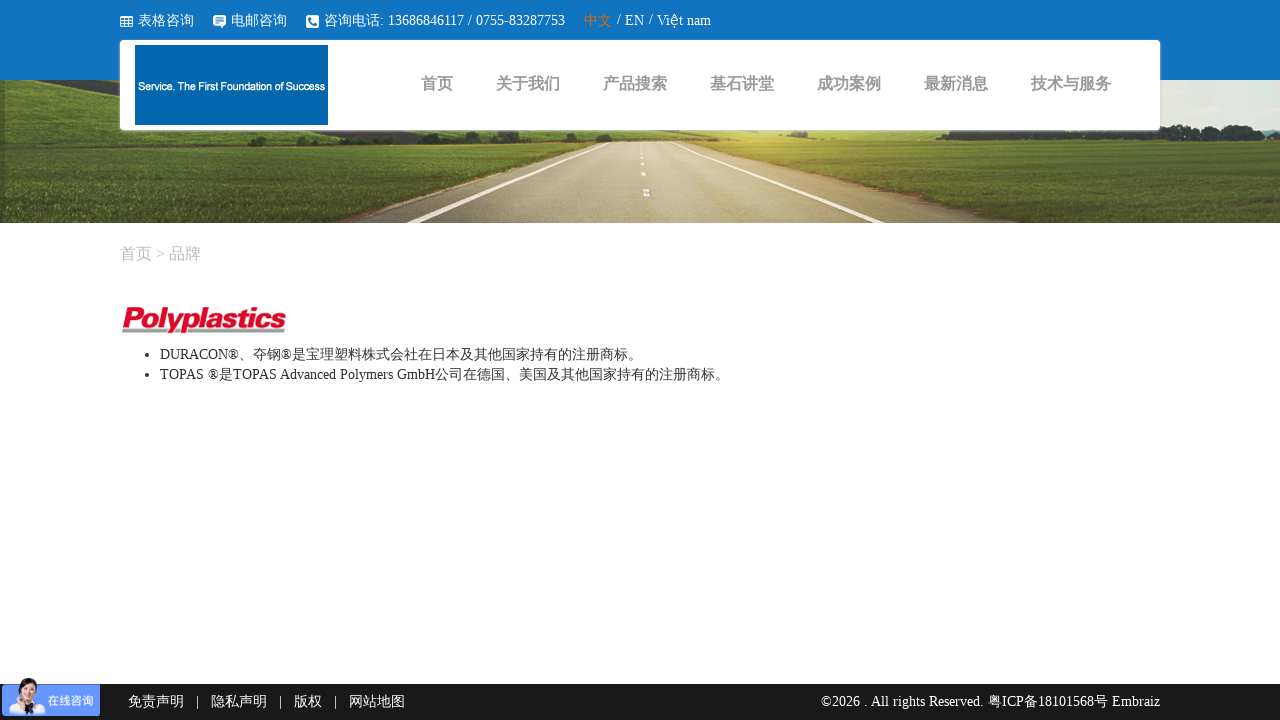

--- FILE ---
content_type: text/html; charset=UTF-8
request_url: https://www.first-foundation.cn/pinpai/
body_size: 11832
content:
<!DOCTYPE html>
<!--[if IE 7]>
<html class="ie ie7" >
<![endif]-->
<!--[if IE 8]>
<html class="ie ie8" >
<![endif]-->
<!--[if !(IE 7) & !(IE 8)]><!-->
<html class="">
<!--<![endif]-->
<head>
	<meta charset="UTF-8">
	<meta name="viewport" content="width=device-width">
	<title>品牌 | First Foundation Landing</title>

<link rel="stylesheet" href="https://www.first-foundation.cn/wp-content/plugins/sitepress-multilingual-cms/res/css/language-selector.css?v=3.4.1" type="text/css" media="all" />
	<link rel="profile" href="https://gmpg.org/xfn/11">
	<link rel="pingback" href="https://www.first-foundation.cn/xmlrpc.php">
	<style>
#wpadminbar #wp-admin-bar-vtrts_free_top_button .ab-icon:before {
	content: "\f185";
	color: #1DAE22;
	top: 3px;
}
</style>
<!-- SEO Ultimate (http://www.seodesignsolutions.com/wordpress-seo/) -->
	<meta prefix="og: http://ogp.me/ns#" property="og:type" content="article" />
	<meta prefix="og: http://ogp.me/ns#" property="og:title" content="品牌" />
	<meta prefix="og: http://ogp.me/ns#" property="og:url" content="https://www.first-foundation.cn/pinpai/" />
	<meta property="article:published_time" content="2017-03-15" />
	<meta property="article:modified_time" content="2017-03-15" />
	<meta prefix="og: http://ogp.me/ns#" property="og:site_name" content="First Foundation Landing" />
	<meta name="twitter:card" content="summary" />
<!-- /SEO Ultimate -->

<link rel="alternate" hreflang="zh-CN" href="https://www.first-foundation.cn/pinpai/" />
<link rel='dns-prefetch' href='//s.w.org' />
<link rel='stylesheet' id='contact-form-7-css'  href='https://www.first-foundation.cn/wp-content/plugins/contact-form-7/includes/css/styles.css?ver=4.1.2' type='text/css' media='all' />
<link rel='stylesheet' id='walcf7-datepicker-css-css'  href='https://www.first-foundation.cn/wp-content/plugins/date-time-picker-for-contact-form-7/assets/css/jquery.datetimepicker.min.css?ver=1.0.0' type='text/css' media='all' />
<link rel='stylesheet' id='rs-plugin-settings-css'  href='https://www.first-foundation.cn/wp-content/plugins/revslider/rs-plugin/css/settings.css?ver=4.6.93' type='text/css' media='all' />
<style id='rs-plugin-settings-inline-css' type='text/css'>
.tp-caption a{color:#ff7302;text-shadow:none;-webkit-transition:all 0.2s ease-out;-moz-transition:all 0.2s ease-out;-o-transition:all 0.2s ease-out;-ms-transition:all 0.2s ease-out;ont-size:12px !important}.tp-caption a:hover{color:#ffa902; ont-size:12px !important}.tp-caption a{color:#ff7302;text-shadow:none;-webkit-transition:all 0.2s ease-out;-moz-transition:all 0.2s ease-out;-o-transition:all 0.2s ease-out;-ms-transition:all 0.2s ease-out;ont-size:12px !important}.tp-caption a:hover{color:#ffa902; ont-size:12px !important}.tp-caption a{color:#ff7302;text-shadow:none;-webkit-transition:all 0.2s ease-out;-moz-transition:all 0.2s ease-out;-o-transition:all 0.2s ease-out;-ms-transition:all 0.2s ease-out;ont-size:12px !important}.tp-caption a:hover{color:#ffa902; ont-size:12px !important}.tp-caption a{color:#ff7302;text-shadow:none;-webkit-transition:all 0.2s ease-out;-moz-transition:all 0.2s ease-out;-o-transition:all 0.2s ease-out;-ms-transition:all 0.2s ease-out}.tp-caption a:hover{color:#ffa902}.tp-caption a{color:#ff7302;text-shadow:none;-webkit-transition:all 0.2s ease-out;-moz-transition:all 0.2s ease-out;-o-transition:all 0.2s ease-out;-ms-transition:all 0.2s ease-out}.tp-caption a:hover{color:#ffa902}.fbg{background-color:#8ec922}.txt .c1{font-size:25px; font-weight:bold; color:#fff; margin-top:10px}.fbg img{float:left}.txt{float:right; color:#fff}.txt .c2{float:right;  font-size 20px;   font-weight:bold;  color:#fff; margin-top:-10px}.txt p{padding-bottom:0}
</style>
<link rel='stylesheet' id='genericons-css'  href='https://www.first-foundation.cn/wp-content/themes/firstfoundationlanding/genericons/genericons.css?ver=3.0.3' type='text/css' media='all' />
<link rel='stylesheet' id='twentyfourteen-style-css'  href='https://www.first-foundation.cn/wp-content/themes/firstfoundationlanding/style.css?ver=4.9.6' type='text/css' media='all' />
<!--[if lt IE 9]>
<link rel='stylesheet' id='twentyfourteen-ie-css'  href='https://www.first-foundation.cn/wp-content/themes/firstfoundationlanding/css/ie.css?ver=20131205' type='text/css' media='all' />
<![endif]-->
<script type='text/javascript'>
/* <![CDATA[ */
var ahc_ajax_front = {"ajax_url":"https:\/\/www.first-foundation.cn\/wp-admin\/admin-ajax.php","page_id":"3845","page_title":"\u54c1\u724c","post_type":"page"};
/* ]]> */
</script>
<script type='text/javascript' src='https://www.first-foundation.cn/wp-content/plugins/visitors-traffic-real-time-statistics/js/front.js?ver=4.9.6'></script>
<script type='text/javascript' src='https://www.first-foundation.cn/wp-includes/js/jquery/jquery.js?ver=1.12.4'></script>
<script type='text/javascript' src='https://www.first-foundation.cn/wp-includes/js/jquery/jquery-migrate.min.js?ver=1.4.1'></script>
<script type='text/javascript' src='https://www.first-foundation.cn/wp-content/plugins/revslider/rs-plugin/js/jquery.themepunch.tools.min.js?ver=4.6.93'></script>
<script type='text/javascript' src='https://www.first-foundation.cn/wp-content/plugins/revslider/rs-plugin/js/jquery.themepunch.revolution.min.js?ver=4.6.93'></script>
<link rel='https://api.w.org/' href='https://www.first-foundation.cn/wp-json/' />
<link rel="alternate" type="application/json+oembed" href="https://www.first-foundation.cn/wp-json/oembed/1.0/embed?url=https%3A%2F%2Fwww.first-foundation.cn%2Fpinpai%2F" />
<link rel="alternate" type="text/xml+oembed" href="https://www.first-foundation.cn/wp-json/oembed/1.0/embed?url=https%3A%2F%2Fwww.first-foundation.cn%2Fpinpai%2F&#038;format=xml" />
<script>
	var lightbox_transition = 'elastic';
	var lightbox_speed = 800;
	var lightbox_fadeOut = 300;
	var lightbox_title = false;
	var lightbox_scalePhotos = true;
	var lightbox_scrolling = false;
	var lightbox_opacity = 0.201;
	var lightbox_open = false;
	var lightbox_returnFocus = true;
	var lightbox_trapFocus = true;
	var lightbox_fastIframe = true;
	var lightbox_preloading = true;
	var lightbox_overlayClose = true;
	var lightbox_escKey = false;
	var lightbox_arrowKey = false;
	var lightbox_loop = true;
	var lightbox_closeButton = false;
	var lightbox_previous = "previous";
	var lightbox_next = "next";
	var lightbox_close = "close";
	var lightbox_html = false;
	var lightbox_photo = false;
	var lightbox_width = '';
	var lightbox_height = '';
	var lightbox_innerWidth = 'false';
	var lightbox_innerHeight = 'false';
	var lightbox_initialWidth = '300';
	var lightbox_initialHeight = '100';
	
        var maxwidth=jQuery(window).width();
        if(maxwidth>768){maxwidth=768;}
        var lightbox_maxWidth = maxwidth;
        var lightbox_maxHeight = 500;
	
        var lightbox_slideshow = false;
	var lightbox_slideshowSpeed = 2500;
	var lightbox_slideshowAuto = true;
	var lightbox_slideshowStart = "start slideshow";
	var lightbox_slideshowStop = "stop slideshow";
	var lightbox_fixed = true;
	
	
			var lightbox_top = false;
		var lightbox_bottom = false;
		var lightbox_left = false;
		var lightbox_right = false;
		
	var lightbox_reposition = false;
	var lightbox_retinaImage = true;
	var lightbox_retinaUrl = false;
	var lightbox_retinaSuffix = "@2x.$1";
</script>
		<script type="text/javascript">
			jQuery(document).ready(function() {
				// CUSTOM AJAX CONTENT LOADING FUNCTION
				var ajaxRevslider = function(obj) {
				
					// obj.type : Post Type
					// obj.id : ID of Content to Load
					// obj.aspectratio : The Aspect Ratio of the Container / Media
					// obj.selector : The Container Selector where the Content of Ajax will be injected. It is done via the Essential Grid on Return of Content
					
					var content = "";

					data = {};
					
					data.action = 'revslider_ajax_call_front';
					data.client_action = 'get_slider_html';
					data.token = '7e91d900cc';
					data.type = obj.type;
					data.id = obj.id;
					data.aspectratio = obj.aspectratio;
					
					// SYNC AJAX REQUEST
					jQuery.ajax({
						type:"post",
						url:"https://www.first-foundation.cn/wp-admin/admin-ajax.php",
						dataType: 'json',
						data:data,
						async:false,
						success: function(ret, textStatus, XMLHttpRequest) {
							if(ret.success == true)
								content = ret.data;								
						},
						error: function(e) {
							console.log(e);
						}
					});
					
					 // FIRST RETURN THE CONTENT WHEN IT IS LOADED !!
					 return content;						 
				};
				
				// CUSTOM AJAX FUNCTION TO REMOVE THE SLIDER
				var ajaxRemoveRevslider = function(obj) {
					return jQuery(obj.selector+" .rev_slider").revkill();
				};

				// EXTEND THE AJAX CONTENT LOADING TYPES WITH TYPE AND FUNCTION
				var extendessential = setInterval(function() {
					if (jQuery.fn.tpessential != undefined) {
						clearInterval(extendessential);
						if(typeof(jQuery.fn.tpessential.defaults) !== 'undefined') {
							jQuery.fn.tpessential.defaults.ajaxTypes.push({type:"revslider",func:ajaxRevslider,killfunc:ajaxRemoveRevslider,openAnimationSpeed:0.3});   
							// type:  Name of the Post to load via Ajax into the Essential Grid Ajax Container
							// func: the Function Name which is Called once the Item with the Post Type has been clicked
							// killfunc: function to kill in case the Ajax Window going to be removed (before Remove function !
							// openAnimationSpeed: how quick the Ajax Content window should be animated (default is 0.3)
						}
					}
				},30);
			});
		</script>
		
<style type="text/css">#lang_sel_list a.lang_sel_sel, #lang_sel_list a.lang_sel_sel:visited{color:#444444;}#lang_sel_list a:hover, #lang_sel_list a.lang_sel_sel:hover{color:#000000;}#lang_sel_list a.lang_sel_sel, #lang_sel_list a.lang_sel_sel:visited{background-color:#ffffff;}#lang_sel_list a.lang_sel_sel:hover{background-color:#eeeeee;}#lang_sel_list ul a.lang_sel_other, #lang_sel_list ul a.lang_sel_other:visited{color:#444444;}#lang_sel_list ul a.lang_sel_other:hover{color:#000000;}#lang_sel_list ul a.lang_sel_other, #lang_sel li ul a:link, #lang_sel_list ul a.lang_sel_other:visited{background-color:#ffffff;}#lang_sel_list ul a.lang_sel_other:hover{background-color:#eeeeee;}#lang_sel_list a, #lang_sel_list a:visited{border-color:#cdcdcd;} #lang_sel_list  ul{border-top:1px solid #cdcdcd;}</style>
		<style type="text/css">.recentcomments a{display:inline !important;padding:0 !important;margin:0 !important;}</style>
		<meta name="generator" content="Powered by WPBakery Page Builder - drag and drop page builder for WordPress."/>
<!--[if lte IE 9]><link rel="stylesheet" type="text/css" href="https://www.first-foundation.cn/wp-content/plugins/js_composer/assets/css/vc_lte_ie9.min.css" media="screen"><![endif]--><link rel="icon" href="https://www.first-foundation.cn/wp-content/uploads/2016/10/cropped-logo2-32x32.jpg" sizes="32x32" />
<link rel="icon" href="https://www.first-foundation.cn/wp-content/uploads/2016/10/cropped-logo2-192x192.jpg" sizes="192x192" />
<link rel="apple-touch-icon-precomposed" href="https://www.first-foundation.cn/wp-content/uploads/2016/10/cropped-logo2-180x180.jpg" />
<meta name="msapplication-TileImage" content="https://www.first-foundation.cn/wp-content/uploads/2016/10/cropped-logo2-270x270.jpg" />
<noscript><style type="text/css"> .wpb_animate_when_almost_visible { opacity: 1; }</style></noscript>	<!--[if lt IE 9]>
	<script src="https://www.first-foundation.cn/wp-content/themes/firstfoundationlanding/js/html5.js"></script>
	<![endif]-->
	
	  <!-- Bootstrap core CSS -->
    <link href="https://www.first-foundation.cn/wp-content/themes/firstfoundationlanding/css/bootstrap.css" rel="stylesheet">

    <!-- Custom styles for this template -->
    
    

    <link href="https://www.first-foundation.cn/wp-content/themes/firstfoundationlanding/js/full-menu/fhmm.css" rel="stylesheet">
    <link href="https://www.first-foundation.cn/wp-content/themes/firstfoundationlanding/css/main.css" rel="stylesheet">
     <link href="https://www.first-foundation.cn/wp-content/themes/firstfoundationlanding/style.css" rel="stylesheet"> 
    <script src="https://www.first-foundation.cn/wp-content/themes/firstfoundationlanding/js/myjs.js"></script> 
    
      <!--<script src="https://www.first-foundation.cn/wp-content/themes/firstfoundationlanding/js/jquery-1.7.2.min.js"></script>  -->
    
    <!-- Just for debugging purposes. Don't actually copy this line! -->
    <!--[if lt IE 9]><script src="../../docs-assets/js/ie8-responsive-file-warning.js"></script><![endif]-->

    <!-- HTML5 shim and Respond.js IE8 support of HTML5 elements and media queries -->
    <!--[if lt IE 9]>
      <script src="https://cdn.bootcss.com/html5shiv/3.7.0/html5shiv.min.js"></script>
      <script src="https://cdn.bootcss.com/respond.js/1.3.0/respond.min.js"></script>
    <![endif]-->
   <!-- baidu shangqiao--> 
<!-- <link rel="stylesheet" type="text/css" href="css/simplePia.css">

<script src="https://www.google-analytics.com/analytics.js" async></script>--> 
<!-- 关闭时间2016-10-17 
<script src="https://goutong.baidu.com/site/213/335ecd4134850481fa1306d1942167a7/b.js?siteId=5017833" charset="utf-8"></script>
<script src="https://trust.baidu.com/vcard/v.js?siteid=5017833&amp;url=http%3A%2F%2Ffirst-foundation.cn%2Fstart.html&amp;source=http%3A%2F%2Ffirst-foundation.cn%2Findex.html&amp;rnd=737311038" charset="utf-8"></script>-->
<!--<script src="https://www.google.com/cse/cse.js?cx=003657480825461088997:e1m3r0brauw" async type="text/javascript"></script>
<script src="https://www.google-analytics.com/ga.js" async type="text/javascript"></script>--> 

<!-- 关闭时间2016-10-17 
<link href="https://qiao.baidu.com/v3/asset/css/m-front-icon.css?v=20140626" type="text/css" rel="stylesheet">
<script charset="UTF-8" src="https://r.qiao.baidu.com/Enter.php?callback=BDBridge.rcvbase.__handleEnter&amp;siteid=5017833&amp;bid=8d4cab8c6bc66a1c28190958&amp;referrer=&amp;word=&amp;coding=&amp;bdclkid=&amp;title=%E7%AC%AC%E4%B8%80%E5%9F%BA%E7%9F%B3&amp;lv=2&amp;ucid=1252900&amp;lc=3&amp;ls=0&amp;lvp=3&amp;vis_type=3&amp;ftime=1433321477&amp;fs=0&amp;ltime=1433329118&amp;lang=zh-CN&amp;rsl=1280*1024&amp;tz=UTC%2B8%3A0&amp;cbit=16&amp;t=1433381279508" id="BDBridgeSendData" language="javascript" type="text/javascript"></script>
<link href="https://qiao.baidu.com/v3/asset/css/m-front-mess.css?v=20130723" type="text/css" rel="stylesheet">
<link href="https://qiao.baidu.com/v3/asset/css/m-front-invite.css?v=20130705" type="text/css" rel="stylesheet">

<script charset="UTF-8" src="https://r.qiao.baidu.com/Refresh.php?callback=BDBridge.rcvbase.__handleRefresh&amp;bid=8d4cab8c6bc66a1c28190958&amp;siteid=5017833&amp;ucid=1252900&amp;t=1433389749787" id="BDBridgeReport" language="javascript" type="text/javascript"></script>
-->

<script>
var _hmt = _hmt || [];
(function() {
  var hm = document.createElement("script");
  hm.src = "//hm.baidu.com/hm.js?b1067c9316931338b2c147b5cda18a0d";
  var s = document.getElementsByTagName("script")[0]; 
  s.parentNode.insertBefore(hm, s);
})();
</script>
<script>//var _hmt = _hmt || [];</script>

  
    <style>
    .lang-vi .bmenu{width:75%}
    .lang-en-US .bmenu{width:75%}
    </style>
</head>


<body class="lang-zh-CN">
<div class="hidden-xs1" style="position:absolute;width:100%;height:100%;top:40px;z-index:9999; background: #7c7c7c"   id="divbg" ></div>
<div class="hidden-xs1" id="centre" style="position:absolute;z-index:99999;width:100%">
<div id="centerform" class="brfrom" >
  <div class="container">
    <h2>留言板</h2>
    <div class=" form-horizontal">
     <div role="form" class="wpcf7" id="wpcf7-f488-o1" lang="zh-CN" dir="ltr">
<div class="screen-reader-response"></div>
<form name="" action="/pinpai/#wpcf7-f488-o1" method="post" class="wpcf7-form" novalidate="novalidate">
<div style="display: none;">
<input type="hidden" name="_wpcf7" value="488" />
<input type="hidden" name="_wpcf7_version" value="4.1.2" />
<input type="hidden" name="_wpcf7_locale" value="zh_CN" />
<input type="hidden" name="_wpcf7_unit_tag" value="wpcf7-f488-o1" />
<input type="hidden" name="_wpnonce" value="66cc5c86a9" />
</div>
<div class="form-group">
<div class="col-sm-6">
      <span class="wpcf7-form-control-wrap your-name"><input type="text" name="your-name" value="" size="40" class="wpcf7-form-control wpcf7-text wpcf7-validates-as-required form-control" id="your-name" aria-required="true" aria-invalid="false" placeholder="名字" /></span>
        </div>
<div class="col-sm-6">
          <span class="wpcf7-form-control-wrap postion"><input type="text" name="postion" value="" size="40" class="wpcf7-form-control wpcf7-text wpcf7-validates-as-required form-control" id="postion" aria-required="true" aria-invalid="false" placeholder="职位" /></span>
        </div>
</p></div>
<div class="form-group">
<div class="col-sm-12">
       <span class="wpcf7-form-control-wrap company"><input type="text" name="company" value="" size="40" class="wpcf7-form-control wpcf7-text wpcf7-validates-as-required form-control" id="company" aria-required="true" aria-invalid="false" placeholder="公司名称" /></span>
        </div>
</p></div>
<div class="form-group">
<div class="col-sm-6">
          <span class="wpcf7-form-control-wrap your-email"><input type="email" name="your-email" value="" size="40" class="wpcf7-form-control wpcf7-text wpcf7-email wpcf7-validates-as-required wpcf7-validates-as-email form-control" id="your-email" aria-required="true" aria-invalid="false" placeholder="邮箱" /></span>
        </div>
<div class="col-sm-6">
       <span class="wpcf7-form-control-wrap tel"><input type="text" name="tel" value="" size="40" class="wpcf7-form-control wpcf7-text wpcf7-validates-as-required form-control" id="tel" aria-required="true" aria-invalid="false" placeholder="联系电话" /></span>
        </div>
</p></div>
<div class="form-group">
<div class="col-sm-12">
          <span class="wpcf7-form-control-wrap your-message"><textarea name="your-message" cols="40" rows="3" class="wpcf7-form-control wpcf7-textarea wpcf7-validates-as-required form-control" aria-required="true" aria-invalid="false" placeholder="留言"></textarea></span>
        </div>
</p></div>
<div class="form-group">
<div class="col-sm-6">
         <span class="wpcf7-form-control-wrap cailiao"><input type="text" name="cailiao" value="" size="40" class="wpcf7-form-control wpcf7-text wpcf7-validates-as-required form-control" id="cailiao" aria-required="true" aria-invalid="false" placeholder="感兴趣的材料" /></span>
        </div>
<div class="col-sm-6">
          <span class="wpcf7-form-control-wrap yesno"><input type="text" name="yesno" value="" size="40" class="wpcf7-form-control wpcf7-text wpcf7-validates-as-required form-control" id="yesno" aria-required="true" aria-invalid="false" placeholder="是否需要材料" /></span>
        </div>
</p></div>
<div class="form-group">
<div class="col-xs-6 col-sm-4">
<span class="wpcf7-form-control-wrap captcha-362"><input type="text" name="captcha-362" value="" size="40" class="wpcf7-form-control wpcf7-captchar form-control img-responsive" aria-invalid="false" placeholder="验证码" /></span>
 </div>
<div class="col-xs-6 col-sm-8">
        <input type="hidden" name="_wpcf7_captcha_challenge_captcha-362" value="2076627606" /><img class="wpcf7-form-control wpcf7-captchac wpcf7-captcha-captcha-362" width="72" height="24" alt="captcha" src="https://www.first-foundation.cn/wp-content/uploads/wpcf7_captcha/2076627606.png" />
 </div>
</p></div>
<div class="check-btns">
<div class="btn btn-lg btn-custom sub-btn2" onclick="jQuery('.hidden-xs1').hide();">关闭</div>
<p>       <input type="submit" value="发送" class="wpcf7-form-control wpcf7-submit btn btn-lg btn-custom" />
      </p></div>
<div class="wpcf7-response-output wpcf7-display-none"></div></form></div>    </div>
  </div>
</div>
</div>
    <div class="topnav">
        <div class="top">
        	<div class="container">
        	            						 <!--  div class="top-contact"><span class="qq-pos"><img src="https://www.first-foundation.cn/wp-content/themes/firstfoundationlanding/images/icon-10.png" alt=""></span><span><a href="javascript:void(0);" onClick="jQuery('.qq_div').toggle()">QQ咨询</a></span></div>-->
					 	
				 
                <div class="top-contact" ><span><img src="https://www.first-foundation.cn/wp-content/themes/firstfoundationlanding/images/icon-11.png" alt=""></span><span><a class="click_test1" href="javascript:void(0);" id="click_test1">表格咨询</a></span></div>
                <script type="text/javascript">
              //获取窗口的高度
                var windowHeight;
                //获取窗口的宽度
                var windowWidth;
                //获取弹窗的宽度
                var popWidth;
                //获取弹窗高度
                var popHeight;
                function init(){
                windowHeight=jQuery(window).height();
                windowWidth=jQuery(window).width();
                popHeight=jQuery("#centre").height();
                popWidth=jQuery("#centre").width();
				 
                }
              //定义弹出居中窗口的方法
                function popCenterWindow(){
                init();
				 
                //计算弹出窗口的左上角Y的偏移量
                var popY=(windowHeight-popHeight)/2;
                var popX=(windowWidth-popWidth)/2;
                //alert(‘jihua.cnblogs.com’);
                //设定窗口的位置
			    
				jQuery("#divbg").css({opacity:0.5}).slideToggle("slow");
                jQuery("#centre").slideToggle("slow");
               // closeWindow();
                }
                jQuery("#click_test1").click(function () {
                	popCenterWindow();

                	});
            	
      
     
    </script>
                <div class="top-contact"><span><img src="https://www.first-foundation.cn/wp-content/themes/firstfoundationlanding/images/icon-12.png" alt=""></span><span><a href="mailto:cz1@first-foundation.com" onClick="_gaq.push(['_trackEvent', 'Email feedback', 'Email feedback', 'Email feedback']);">电邮咨询</a></span></div>
                <div class="top-contact"><span><img src="https://www.first-foundation.cn/wp-content/themes/firstfoundationlanding/images/icon-13.png" alt=""></span><span>咨询电话: 13686846117 / 0755-83287753</span></div>
               <div class="top-contact ">
              
        	        	<span class="active"><a href="https://www.first-foundation.cn/">中文</a></span>/ <span class=''><a href="https://www.first-foundation.cn/en">EN</a></span>/ <span class=""><a href="https://www.first-foundation.cn/vi">Việt nam</a></span>
              
                </div>
            </div>
        </div>
        <div class="hidden-sm hidden-md hidden-lg xs-logo">
            <div class="container">
                <div class="row">
                    <div class="col-xs-7">
                    <a href="https://www.first-foundation.cn/">  
<div id="rev_slider_2_1_wrapper" class="rev_slider_wrapper fullwidthbanner-container" style="margin:0px auto;background-color:#E9E9E9;padding:0px;margin-top:0px;margin-bottom:0px;max-height:80px;">
<!-- START REVOLUTION SLIDER 4.6.93 fullwidth mode -->
	<div id="rev_slider_2_1" class="rev_slider fullwidthabanner" style="display:none;max-height:80px;height:80px;">
<ul>	<!-- SLIDE  -->
	<li data-transition="slideleft" data-slotamount="7" data-masterspeed="300"  data-saveperformance="off" >
		<!-- MAIN IMAGE -->
		<img src="https://www.first-foundation.cn/wp-content/uploads/2015/05/logo2.jpg"  alt="logo2"  data-bgposition="left top" data-bgfit="cover" data-bgrepeat="no-repeat">
		<!-- LAYERS -->
	</li>
	<!-- SLIDE  -->
	<li data-transition="slideright" data-slotamount="7" data-masterspeed="300"  data-saveperformance="off" >
		<!-- MAIN IMAGE -->
		<img src="https://www.first-foundation.cn/wp-content/uploads/2015/05/logo1.jpg"  alt="logo1"  data-bgposition="center top" data-bgfit="cover" data-bgrepeat="no-repeat">
		<!-- LAYERS -->
	</li>
</ul>
<div class="tp-bannertimer tp-bottom" style="visibility: hidden !important;"></div>	</div>
			

			<style scoped></style>

			<script type="text/javascript">

				/******************************************
					-	PREPARE PLACEHOLDER FOR SLIDER	-
				******************************************/
				

				var setREVStartSize = function() {
					var	tpopt = new Object();
						tpopt.startwidth = 193;
						tpopt.startheight = 80;
						tpopt.container = jQuery('#rev_slider_2_1');
						tpopt.fullScreen = "off";
						tpopt.forceFullWidth="off";

					tpopt.container.closest(".rev_slider_wrapper").css({height:tpopt.container.height()});tpopt.width=parseInt(tpopt.container.width(),0);tpopt.height=parseInt(tpopt.container.height(),0);tpopt.bw=tpopt.width/tpopt.startwidth;tpopt.bh=tpopt.height/tpopt.startheight;if(tpopt.bh>tpopt.bw)tpopt.bh=tpopt.bw;if(tpopt.bh<tpopt.bw)tpopt.bw=tpopt.bh;if(tpopt.bw<tpopt.bh)tpopt.bh=tpopt.bw;if(tpopt.bh>1){tpopt.bw=1;tpopt.bh=1}if(tpopt.bw>1){tpopt.bw=1;tpopt.bh=1}tpopt.height=Math.round(tpopt.startheight*(tpopt.width/tpopt.startwidth));if(tpopt.height>tpopt.startheight&&tpopt.autoHeight!="on")tpopt.height=tpopt.startheight;if(tpopt.fullScreen=="on"){tpopt.height=tpopt.bw*tpopt.startheight;var cow=tpopt.container.parent().width();var coh=jQuery(window).height();if(tpopt.fullScreenOffsetContainer!=undefined){try{var offcontainers=tpopt.fullScreenOffsetContainer.split(",");jQuery.each(offcontainers,function(e,t){coh=coh-jQuery(t).outerHeight(true);if(coh<tpopt.minFullScreenHeight)coh=tpopt.minFullScreenHeight})}catch(e){}}tpopt.container.parent().height(coh);tpopt.container.height(coh);tpopt.container.closest(".rev_slider_wrapper").height(coh);tpopt.container.closest(".forcefullwidth_wrapper_tp_banner").find(".tp-fullwidth-forcer").height(coh);tpopt.container.css({height:"100%"});tpopt.height=coh;}else{tpopt.container.height(tpopt.height);tpopt.container.closest(".rev_slider_wrapper").height(tpopt.height);tpopt.container.closest(".forcefullwidth_wrapper_tp_banner").find(".tp-fullwidth-forcer").height(tpopt.height);}
				};

				/* CALL PLACEHOLDER */
				setREVStartSize();


				var tpj=jQuery;
				tpj.noConflict();
				var revapi2;

				tpj(document).ready(function() {

				if(tpj('#rev_slider_2_1').revolution == undefined){
					revslider_showDoubleJqueryError('#rev_slider_2_1');
				}else{
				   revapi2 = tpj('#rev_slider_2_1').show().revolution(
					{	
												dottedOverlay:"none",
						delay:1500,
						startwidth:193,
						startheight:80,
						hideThumbs:200,

						thumbWidth:100,
						thumbHeight:50,
						thumbAmount:2,
						
												
						simplifyAll:"off",

						navigationType:"none",
						navigationArrows:"none",
						navigationStyle:"navbar",

						touchenabled:"on",
						onHoverStop:"off",
						nextSlideOnWindowFocus:"off",

						swipe_threshold: 0.7,
						swipe_min_touches: 1,
						drag_block_vertical: false,
						
												
												
						keyboardNavigation:"off",

						navigationHAlign:"center",
						navigationVAlign:"bottom",
						navigationHOffset:0,
						navigationVOffset:20,

						soloArrowLeftHalign:"left",
						soloArrowLeftValign:"center",
						soloArrowLeftHOffset:20,
						soloArrowLeftVOffset:0,

						soloArrowRightHalign:"right",
						soloArrowRightValign:"center",
						soloArrowRightHOffset:20,
						soloArrowRightVOffset:0,

						shadow:0,
						fullWidth:"on",
						fullScreen:"off",

												spinner:"spinner0",
												
						stopLoop:"off",
						stopAfterLoops:-1,
						stopAtSlide:-1,

						shuffle:"off",

						autoHeight:"off",
						forceFullWidth:"off",
						
						
						hideTimerBar:"on",
						hideThumbsOnMobile:"off",
						hideNavDelayOnMobile:1500,
						hideBulletsOnMobile:"off",
						hideArrowsOnMobile:"off",
						hideThumbsUnderResolution:0,

												hideSliderAtLimit:0,
						hideCaptionAtLimit:0,
						hideAllCaptionAtLilmit:0,
						startWithSlide:0					});



									}
				});	/*ready*/

			</script>


			</div><!-- END REVOLUTION SLIDER --> </a>
                   <!-- <img src="/images/logo.gif" class="img-responsive" alt="logo">-->
                    </div>
                    <!--<div class="col-xs-5">
                        <div class="pull-right language">
                        <span><a href="#">EN</a></span>/<span class="active"><a href="#">中文</a></span>
                        </div>
                    </div>-->
                </div>
            </div>
        </div>
    
        <!-- Static navbar -->
        <div class="mynav">
            <div class="container">
              <div class="navbar navbar-default" role="navigation">
                <div class="navbar-header">
                  <button type="button" class="navbar-toggle" data-toggle="collapse" data-target=".navbar-collapse">
                    <span class="sr-only">Toggle navigation</span>
                    <span class="icon-bar"></span>
                    <span class="icon-bar"></span>
                    <span class="icon-bar"></span>
                  </button>
                </div>
                <div class="navbar-collapse collapse">
               <a href="https://www.first-foundation.cn/">
<div id="rev_slider_2_2_wrapper" class="rev_slider_wrapper fullwidthbanner-container" style="margin:0px auto;background-color:#E9E9E9;padding:0px;margin-top:0px;margin-bottom:0px;max-height:80px;">
<!-- START REVOLUTION SLIDER 4.6.93 fullwidth mode -->
	<div id="rev_slider_2_2" class="rev_slider fullwidthabanner" style="display:none;max-height:80px;height:80px;">
<ul>	<!-- SLIDE  -->
	<li data-transition="slideleft" data-slotamount="7" data-masterspeed="300"  data-saveperformance="off" >
		<!-- MAIN IMAGE -->
		<img src="https://www.first-foundation.cn/wp-content/uploads/2015/05/logo2.jpg"  alt="logo2"  data-bgposition="left top" data-bgfit="cover" data-bgrepeat="no-repeat">
		<!-- LAYERS -->
	</li>
	<!-- SLIDE  -->
	<li data-transition="slideright" data-slotamount="7" data-masterspeed="300"  data-saveperformance="off" >
		<!-- MAIN IMAGE -->
		<img src="https://www.first-foundation.cn/wp-content/uploads/2015/05/logo1.jpg"  alt="logo1"  data-bgposition="center top" data-bgfit="cover" data-bgrepeat="no-repeat">
		<!-- LAYERS -->
	</li>
</ul>
<div class="tp-bannertimer tp-bottom" style="visibility: hidden !important;"></div>	</div>
			

			<style scoped></style>

			<script type="text/javascript">

				/******************************************
					-	PREPARE PLACEHOLDER FOR SLIDER	-
				******************************************/
				

				var setREVStartSize = function() {
					var	tpopt = new Object();
						tpopt.startwidth = 193;
						tpopt.startheight = 80;
						tpopt.container = jQuery('#rev_slider_2_2');
						tpopt.fullScreen = "off";
						tpopt.forceFullWidth="off";

					tpopt.container.closest(".rev_slider_wrapper").css({height:tpopt.container.height()});tpopt.width=parseInt(tpopt.container.width(),0);tpopt.height=parseInt(tpopt.container.height(),0);tpopt.bw=tpopt.width/tpopt.startwidth;tpopt.bh=tpopt.height/tpopt.startheight;if(tpopt.bh>tpopt.bw)tpopt.bh=tpopt.bw;if(tpopt.bh<tpopt.bw)tpopt.bw=tpopt.bh;if(tpopt.bw<tpopt.bh)tpopt.bh=tpopt.bw;if(tpopt.bh>1){tpopt.bw=1;tpopt.bh=1}if(tpopt.bw>1){tpopt.bw=1;tpopt.bh=1}tpopt.height=Math.round(tpopt.startheight*(tpopt.width/tpopt.startwidth));if(tpopt.height>tpopt.startheight&&tpopt.autoHeight!="on")tpopt.height=tpopt.startheight;if(tpopt.fullScreen=="on"){tpopt.height=tpopt.bw*tpopt.startheight;var cow=tpopt.container.parent().width();var coh=jQuery(window).height();if(tpopt.fullScreenOffsetContainer!=undefined){try{var offcontainers=tpopt.fullScreenOffsetContainer.split(",");jQuery.each(offcontainers,function(e,t){coh=coh-jQuery(t).outerHeight(true);if(coh<tpopt.minFullScreenHeight)coh=tpopt.minFullScreenHeight})}catch(e){}}tpopt.container.parent().height(coh);tpopt.container.height(coh);tpopt.container.closest(".rev_slider_wrapper").height(coh);tpopt.container.closest(".forcefullwidth_wrapper_tp_banner").find(".tp-fullwidth-forcer").height(coh);tpopt.container.css({height:"100%"});tpopt.height=coh;}else{tpopt.container.height(tpopt.height);tpopt.container.closest(".rev_slider_wrapper").height(tpopt.height);tpopt.container.closest(".forcefullwidth_wrapper_tp_banner").find(".tp-fullwidth-forcer").height(tpopt.height);}
				};

				/* CALL PLACEHOLDER */
				setREVStartSize();


				var tpj=jQuery;
				tpj.noConflict();
				var revapi2;

				tpj(document).ready(function() {

				if(tpj('#rev_slider_2_2').revolution == undefined){
					revslider_showDoubleJqueryError('#rev_slider_2_2');
				}else{
				   revapi2 = tpj('#rev_slider_2_2').show().revolution(
					{	
												dottedOverlay:"none",
						delay:1500,
						startwidth:193,
						startheight:80,
						hideThumbs:200,

						thumbWidth:100,
						thumbHeight:50,
						thumbAmount:2,
						
												
						simplifyAll:"off",

						navigationType:"none",
						navigationArrows:"none",
						navigationStyle:"navbar",

						touchenabled:"on",
						onHoverStop:"off",
						nextSlideOnWindowFocus:"off",

						swipe_threshold: 0.7,
						swipe_min_touches: 1,
						drag_block_vertical: false,
						
												
												
						keyboardNavigation:"off",

						navigationHAlign:"center",
						navigationVAlign:"bottom",
						navigationHOffset:0,
						navigationVOffset:20,

						soloArrowLeftHalign:"left",
						soloArrowLeftValign:"center",
						soloArrowLeftHOffset:20,
						soloArrowLeftVOffset:0,

						soloArrowRightHalign:"right",
						soloArrowRightValign:"center",
						soloArrowRightHOffset:20,
						soloArrowRightVOffset:0,

						shadow:0,
						fullWidth:"on",
						fullScreen:"off",

												spinner:"spinner0",
												
						stopLoop:"off",
						stopAfterLoops:-1,
						stopAtSlide:-1,

						shuffle:"off",

						autoHeight:"off",
						forceFullWidth:"off",
						
						
						hideTimerBar:"on",
						hideThumbsOnMobile:"off",
						hideNavDelayOnMobile:1500,
						hideBulletsOnMobile:"off",
						hideArrowsOnMobile:"off",
						hideThumbsUnderResolution:0,

												hideSliderAtLimit:0,
						hideCaptionAtLimit:0,
						hideAllCaptionAtLilmit:0,
						startWithSlide:0					});



									}
				});	/*ready*/

			</script>


			</div><!-- END REVOLUTION SLIDER --></a>
                 <!-- <div class="logo pull-left hidden-xs">  <a href=""><img src="/images/logo.gif" alt="logo" class="img-responsive"></a></div>
                 <div class="pull-right language hidden-xs"></div> -->
               
                   <ul id="menu-header-menu" class="nav navbar-nav bmenu"><li id="menu-item-21" class="menu-item menu-item-type-post_type menu-item-object-page menu-item-home menu-item-21"><a title="首页" href="https://www.first-foundation.cn/">首页</a></li>
<li id="menu-item-102" class="menu-item menu-item-type-post_type menu-item-object-about_us menu-item-has-children menu-item-102 dropdown"><a title="关于我们" href="#" data-toggle="dropdown" class="dropdown-toggle" aria-haspopup="true">关于我们</a>
<ul role="menu" class=" dropdown-menu">
	<li id="menu-item-101" class="menu-item menu-item-type-post_type menu-item-object-about_us menu-item-101"><a title="公司简介" href="https://www.first-foundation.cn/about_us/company-profile/">公司简介</a></li>
	<li id="menu-item-100" class="menu-item menu-item-type-post_type menu-item-object-about_us menu-item-100"><a title="基石侠简介" href="https://www.first-foundation.cn/about_us/foundation-profile/">基石侠简介</a></li>
	<li id="menu-item-99" class="menu-item menu-item-type-post_type menu-item-object-about_us menu-item-99"><a title="董事长致辞" href="https://www.first-foundation.cn/about_us/message-from-the-chairman/">董事长致辞</a></li>
	<li id="menu-item-98" class="menu-item menu-item-type-post_type menu-item-object-about_us menu-item-98"><a title="工厂环境" href="https://www.first-foundation.cn/about_us/factory-environment/">工厂环境</a></li>
	<li id="menu-item-618" class="menu-item menu-item-type-post_type menu-item-object-about_us menu-item-618"><a title="人力资源" href="https://www.first-foundation.cn/about_us/human-resources/">人力资源</a></li>
	<li id="menu-item-617" class="menu-item menu-item-type-post_type menu-item-object-about_us menu-item-617"><a title="联系方式" href="https://www.first-foundation.cn/about_us/contact/">联系方式</a></li>
</ul>
</li>
<li id="menu-item-3149" class="menu-item menu-item-type-custom menu-item-object-custom menu-item-has-children menu-item-3149 dropdown"><a title="产品搜索" href="#" data-toggle="dropdown" class="dropdown-toggle" aria-haspopup="true">产品搜索</a>
<ul role="menu" class=" dropdown-menu">
	<li id="menu-item-3277" class="menu-item menu-item-type-post_type menu-item-object-page menu-item-3277"><a title="产品搜索" href="https://www.first-foundation.cn/product-search/">产品搜索</a></li>
	<li id="menu-item-3391" class="menu-item menu-item-type-custom menu-item-object-custom menu-item-3391"><a title="TPE/TPR/TPU" href="https://www.first-foundation.cn/?p=3164">TPE/TPR/TPU</a></li>
	<li id="menu-item-3395" class="menu-item menu-item-type-custom menu-item-object-custom menu-item-3395"><a title="共聚聚脂" href="https://www.first-foundation.cn/?p=3183">共聚聚脂</a></li>
	<li id="menu-item-3799" class="menu-item menu-item-type-post_type menu-item-object-product_detail menu-item-3799"><a title="EASTMAN医疗级塑料" href="https://www.first-foundation.cn/product_detail/medical-plastics/">EASTMAN医疗级塑料</a></li>
	<li id="menu-item-3476" class="menu-item menu-item-type-post_type menu-item-object-product_detail menu-item-3476"><a title="NewMat 工程塑料" href="https://www.first-foundation.cn/product_detail/newmat-engineering-plastics/">NewMat 工程塑料</a></li>
</ul>
</li>
<li id="menu-item-2785" class="menu-item menu-item-type-post_type menu-item-object-lecture menu-item-has-children menu-item-2785 dropdown"><a title="基石讲堂" href="#" data-toggle="dropdown" class="dropdown-toggle" aria-haspopup="true">基石讲堂</a>
<ul role="menu" class=" dropdown-menu">
	<li id="menu-item-109" class="menu-item menu-item-type-post_type menu-item-object-lecture menu-item-109"><a title="应用有塑" href="https://www.first-foundation.cn/lecture/application-of-plastic/">应用有塑</a></li>
	<li id="menu-item-108" class="menu-item menu-item-type-post_type menu-item-object-lecture menu-item-108"><a title="塑未谋面" href="https://www.first-foundation.cn/lecture/plastic-youve-never-met/">塑未谋面</a></li>
	<li id="menu-item-107" class="menu-item menu-item-type-post_type menu-item-object-lecture menu-item-107"><a title="塑来有术" href="https://www.first-foundation.cn/lecture/plastic-surgery/">塑来有术</a></li>
</ul>
</li>
<li id="menu-item-111" class="menu-item menu-item-type-post_type menu-item-object-page menu-item-has-children menu-item-111 dropdown"><a title="成功案例" href="#" data-toggle="dropdown" class="dropdown-toggle" aria-haspopup="true">成功案例</a>
<ul role="menu" class=" dropdown-menu">
	<li id="menu-item-657" class="menu-item menu-item-type-post_type menu-item-object-case_class menu-item-657"><a title="家居用品" href="https://www.first-foundation.cn/case_class/household-items/">家居用品</a></li>
	<li id="menu-item-656" class="menu-item menu-item-type-post_type menu-item-object-case_class menu-item-656"><a title="家用电器" href="https://www.first-foundation.cn/case_class/household-appliances/">家用电器</a></li>
	<li id="menu-item-655" class="menu-item menu-item-type-post_type menu-item-object-case_class menu-item-655"><a title="化妆品包材" href="https://www.first-foundation.cn/case_class/cosmetics-packaging-materials/">化妆品包材</a></li>
	<li id="menu-item-654" class="menu-item menu-item-type-post_type menu-item-object-case_class menu-item-654"><a title="婴幼儿用品" href="https://www.first-foundation.cn/case_class/in-infants-and-young-children/">婴幼儿用品</a></li>
	<li id="menu-item-653" class="menu-item menu-item-type-post_type menu-item-object-case_class menu-item-653"><a title="玩具" href="https://www.first-foundation.cn/case_class/toys/">玩具</a></li>
	<li id="menu-item-652" class="menu-item menu-item-type-post_type menu-item-object-case_class menu-item-652"><a title="汽车配件" href="https://www.first-foundation.cn/case_class/auto-parts/">汽车配件</a></li>
	<li id="menu-item-651" class="menu-item menu-item-type-post_type menu-item-object-case_class menu-item-651"><a title="电子产品" href="https://www.first-foundation.cn/case_class/electronic-products/">电子产品</a></li>
	<li id="menu-item-650" class="menu-item menu-item-type-post_type menu-item-object-case_class menu-item-650"><a title="其他行业" href="https://www.first-foundation.cn/case_class/other-industry/">其他行业</a></li>
</ul>
</li>
<li id="menu-item-114" class="menu-item menu-item-type-post_type menu-item-object-news menu-item-has-children menu-item-114 dropdown"><a title="最新消息" href="#" data-toggle="dropdown" class="dropdown-toggle" aria-haspopup="true">最新消息</a>
<ul role="menu" class=" dropdown-menu">
	<li id="menu-item-112" class="menu-item menu-item-type-post_type menu-item-object-news menu-item-112"><a title="市场消息" href="https://www.first-foundation.cn/news/%e5%b8%82%e5%9c%ba%e6%b6%88%e6%81%af/">市场消息</a></li>
	<li id="menu-item-113" class="menu-item menu-item-type-post_type menu-item-object-news menu-item-113"><a title="公司新闻" href="https://www.first-foundation.cn/news/company-news/">公司新闻</a></li>
</ul>
</li>
<li id="menu-item-118" class="menu-item menu-item-type-post_type menu-item-object-services menu-item-has-children menu-item-118 dropdown"><a title="技术与服务" href="#" data-toggle="dropdown" class="dropdown-toggle" aria-haspopup="true">技术与服务</a>
<ul role="menu" class=" dropdown-menu">
	<li id="menu-item-117" class="menu-item menu-item-type-post_type menu-item-object-services menu-item-117"><a title="技术支援" href="https://www.first-foundation.cn/services/technical-support/">技术支援</a></li>
	<li id="menu-item-116" class="menu-item menu-item-type-post_type menu-item-object-services menu-item-116"><a title="常用资料" href="https://www.first-foundation.cn/services/useful-information/">常用资料</a></li>
	<li id="menu-item-115" class="menu-item menu-item-type-post_type menu-item-object-services menu-item-115"><a title="FAQ" href="https://www.first-foundation.cn/services/faq/">FAQ</a></li>
</ul>
</li>
</ul>   
                
                </div><!--/.nav-collapse -->
              </div>
            </div> <!-- /container -->
        </div>
    </div>
      <div class="qq_list qq_div">
       <ul>
       
            <li class="contact-li"><a id="1014463629" onclick="Contact(1014463629);">华南市场/销售部</a></li>
            <li class="contact-li"><a id="1852024671" onclick="Contact(1852024671);">华东市场/销售部</a></li>
            <li class="contact-li"><a id="2868340174" onclick="Contact(2868340174);">技术工程部</a></li>
                        
                        
      </ul>
   </div>
   
<script type="text/javascript">

<!--
function showDiv(){
	jQuery('.qq_div').show();
	}
        function Contact(qq_id) {
            var datenow = new Date();
            var nowtime = datenow.getHours();
            var link_address = "http://wpa.qq.com/msgrd?v=3&uin=" + qq_id + "&site=qq&menu=yes";
            if (!(nowtime >= 9 && nowtime < 18)) {
                alert("请在工作时间联系客服!");
                ShowDiv('mydiv-parent', 'fade', 'mydiv');
            } else {
				_gaq.push(['_trackEvent', 'QQ message', 'QQ message', 'QQ message AND']);
                window.open(link_address);
                jQuery('.qq_div').hide();
            }
        }
//-->
</script> 	

<!-- slider start -->
    <div class="line-bg"><img src="https://www.first-foundation.cn/wp-content/themes/firstfoundationlanding/images/banner.jpg" alt="" class="img-responsive"/></div>
	<!--slider end-->
	   <div class="inner-content">
    	<div class="container">
            <!-- inner sec start -->
             <div class="inner-sec"><a href="https://www.first-foundation.cn/">首页</a> &gt; <a href="https://www.first-foundation.cn/page/品牌">品牌 </a></div>
            <!--inner sec  end -->
		<div class="about-box">
		<p><a href="https://www.first-foundation.cn/wp-content/uploads/2017/03/B1G.png"><img class="alignnone size-full wp-image-3850" src="https://www.first-foundation.cn/wp-content/uploads/2017/03/B1G.png" alt="B1G" width="183" height="55" /></a></p>
<p><!--StartFragment --></p>
<ul>
<li>DURACON®、夺钢®是宝理塑料株式会社在日本及其他国家持有的注册商标。</li>
<li>TOPAS ®是TOPAS Advanced Polymers GmbH公司在德国、美国及其他国家持有的注册商标。</li>
</ul>

		</div>
	</div>
	</div>

 <!-- footer start -->
    <div class="footer">
        <div class="container">
        	<div class="pull-left">
        		        		<span><a href="https://www.first-foundation.cn/footer/%e5%85%8d%e8%b4%a3%e5%a3%b0%e6%98%8e/">免责声明</a></span> |
        		        		<span><a href="https://www.first-foundation.cn/footer/%e9%9a%90%e7%a7%81%e5%a3%b0%e6%98%8e/">隐私声明</a></span> |
        		        		<span><a href="https://www.first-foundation.cn/footer/%e7%89%88%e6%9d%83/">版权</a></span> |
        		        		<span><a href="https://www.first-foundation.cn/footer/site-map/">网站地图</a></span>
        		            </div>
            <div class="pull-right">©2026 . All rights Reserved. <a target="_blank" href='https://beian.miit.gov.cn' class="">粤ICP备18101568号</a> <a href="http://www.embraiz.com"  target="_blank">Embraiz</a> </div>
        </div>
    </div>
    <!-- footer end -->
    <div id="su-footer-links" style="text-align: center;"></div><link rel='stylesheet' id='style-name-css'  href='https://www.first-foundation.cn/wp-content/plugins/lightbox/css/frontend/colorbox-1.css?ver=4.9.6' type='text/css' media='all' />
<script type='text/javascript' src='https://www.first-foundation.cn/wp-content/plugins/contact-form-7/includes/js/jquery.form.min.js?ver=3.51.0-2014.06.20'></script>
<script type='text/javascript'>
/* <![CDATA[ */
var _wpcf7 = {"loaderUrl":"https:\/\/www.first-foundation.cn\/wp-content\/plugins\/contact-form-7\/images\/ajax-loader.gif","sending":"\u53d1\u9001\u4e2d\u3002\u3002\u3002","cached":"1"};
/* ]]> */
</script>
<script type='text/javascript' src='https://www.first-foundation.cn/wp-content/plugins/contact-form-7/includes/js/scripts.js?ver=4.1.2'></script>
<script type='text/javascript' src='https://www.first-foundation.cn/wp-content/plugins/date-time-picker-for-contact-form-7/assets/js/jquery.datetimepicker.full.min.js?ver=4.9.6'></script>
<script type='text/javascript' src='https://www.first-foundation.cn/wp-content/plugins/date-time-picker-for-contact-form-7/assets/js/datetimepicker.js?ver=1.0.0'></script>
<script type='text/javascript' src='https://www.first-foundation.cn/wp-content/themes/firstfoundationlanding/js/functions.js?ver=20140616'></script>
<script type='text/javascript' src='https://www.first-foundation.cn/wp-includes/js/wp-embed.min.js?ver=4.9.6'></script>
<script type='text/javascript' src='https://www.first-foundation.cn/wp-content/plugins/lightbox/js/frontend/custom.js?ver=4.9.6'></script>
<script type='text/javascript' src='https://www.first-foundation.cn/wp-content/plugins/lightbox/js/frontend/jquery.colorbox.js?ver=4.9.6'></script>
<script type='text/javascript'>
/* <![CDATA[ */
var icl_vars = {"current_language":"zh-hans","icl_home":"https:\/\/www.first-foundation.cn\/","ajax_url":"https:\/\/www.first-foundation.cn\/wp-admin\/admin-ajax.php","url_type":"1"};
/* ]]> */
</script>
<script type='text/javascript' src='https://www.first-foundation.cn/wp-content/plugins/sitepress-multilingual-cms/res/js/sitepress.js?ver=4.9.6'></script>
    
   

 <!-- 关闭时间2017-3-7 -->
 <script type="text/javascript">
   /*  var _bdhmProtocol = (("https:" == document.location.protocol) ? " https://" : " http://");
     document.write(unescape("%3Cscript src='" + _bdhmProtocol + "hm.baidu.com/h.js%3Fd2c986739af5ee02cf5bb1098c3cd00a'type='text/javascript'%3E%3C/script%3E"));*/
 </script>
 <script>
  var ga=null;
  var _gaq = _gaq || [];
  _gaq.push(['_setAccount', 'UA-45405029-12']);
  _gaq.push(['_trackPageview']);

  (function() {
    var ga = document.createElement('script'); ga.type = 'text/javascript'; ga.async = true;
    ga.src = ('https:' == document.location.protocol ? 'https://ssl' : 'http://www') + '.google-analytics.com/ga.js';
    var s = document.getElementsByTagName('script')[0]; s.parentNode.insertBefore(ga, s);
  })();
</script>
 
    <script src="https://www.first-foundation.cn/wp-content/themes/firstfoundationlanding/js/bootstrap.min.js"></script>
    <script src="https://www.first-foundation.cn/wp-content/themes/firstfoundationlanding/js/full-menu/bootstrap-hover-dropdown.js"></script>
    <script src="https://www.first-foundation.cn/wp-content/themes/firstfoundationlanding/js/full-menu/fhmm.js"></script>
    <script src="https://www.first-foundation.cn/wp-content/themes/firstfoundationlanding/js/full-menu/fitdivs.js"></script>

        
  </body>
</html>

--- FILE ---
content_type: text/css
request_url: https://www.first-foundation.cn/wp-content/themes/firstfoundationlanding/style.css?ver=4.9.6
body_size: 1860
content:
/*
Theme Name: Twenty Fourteen
Theme URI: http://wordpress.org/themes/twentyfourteen
Author: the WordPress team
Author URI: http://wordpress.org/
Description: In 2014, our default theme lets you create a responsive magazine website with a sleek, modern design. Feature your favorite homepage content in either a grid or a slider. Use the three widget areas to customize your website, and change your content's layout with a full-width page template and a contributor page to show off your authors. Creating a magazine website with WordPress has never been easier.
Version: 1.3
License: GNU General Public License v2 or later
License URI: http://www.gnu.org/licenses/gpl-2.0.html
Tags: black, green, white, light, dark, two-columns, three-columns, left-sidebar, right-sidebar, fixed-layout, responsive-layout, custom-background, custom-header, custom-menu, editor-style, featured-images, flexible-header, full-width-template, microformats, post-formats, rtl-language-support, sticky-post, theme-options, translation-ready, accessibility-ready
Text Domain: twentyfourteen

This theme, like WordPress, is licensed under the GPL.
Use it to make something cool, have fun, and share what you've learned with others.
*/

/**
 * Table of Contents:
 *
 * 1.0 - Reset
 * 2.0 - Repeatable Patterns
 * 3.0 - Basic Structure
 * 4.0 - Header
 * 5.0 - Navigation
 * 6.0 - Content
 *   6.1 - Post Thumbnail
 *   6.2 - Entry Header
 *   6.3 - Entry Meta
 *   6.4 - Entry Content
 *   6.5 - Galleries
 *   6.6 - Post Formats
 *   6.7 - Post/Image/Paging Navigation
 *   6.8 - Attachments
 *   6.9 - Archives
 *   6.10 - Contributor Page
 *   6.11 - 404 Page
 *   6.12 - Full-width
 *   6.13 - Singular
 *   6.14 - Comments
 * 7.0 - Sidebar
 *   7.1 - Widgets
 *   7.2 - Content Sidebar Widgets
 * 8.0 - Footer
 * 9.0 - Featured Content
 * 10.0 - Multisite
 * 11.0 - Media Queries
 * 12.0 - Print
 * -----------------------------------------------------------------------------
 */


/**
 * 1.0 Reset
 *
 * Resetting and rebuilding styles have been helped along thanks to the fine
 * work of Eric Meyer http://meyerweb.com/eric/tools/css/reset/index.html
 * along with Nicolas Gallagher and Jonathan Neal
 * http://necolas.github.com/normalize.css/ and Blueprint
 * http://www.blueprintcss.org/
 *
 * -----------------------------------------------------------------------------
 */



#lang_sel_list a, #lang_sel_list a:visited {

    font-size: 14px;
   
    border-style: none;
   
  
}
#lang_sel_list li {
    float: left;
    width: auto;
}
#lang_sel_list ul {
   width: auto;
    border-top: none;
    
}

#lang_sel_list a.lang_sel_sel {
    color: #E36800;
}
#lang_sel_list a.lang_sel_other {
    color: #fff;
	
}
#lang_sel_list ul li:last-child {
    border: 0px none;
}
#lang_sel_list ul li {
    border-left: 1px solid #fff;
    line-height: 5px;
    float: right !important;
}
#lang_sel_list ul a{padding: 0px 5px;} 
#lang_sel_list_list ul a:visited, #lang_sel_list ul a:hover{
 	color: #E36800 !important;
    padding: 0px 5px;
}
#lang_sel_list {
width: auto;
float: right;
margin-top:-3px;
}
.wpb_wrapper img{
margin-bottom: 35px;
}
.foot-herf{
	float:right;
	margin-top:20px;
	}
.checklist-pop {
    position: fixed;
    z-index: 999;
    top: 0px;
    width: 100%;
    height: 100%;
    background: none repeat scroll 0% 0% rgba(0, 0, 0, 0.5);
}
.check-pop-box {
    background-color: #fff;
    margin: 7% auto 0;
    width: 65%;
}
.brfrom-lec {
	margin-top: 200px;
}
.brfrom-lec .container {
width: 55%;
background-color: #D2D2D2;
padding: 0px 50px 30px;
}
.video1{
	display:block;
}
.video2{
	display:none;
}
.video3{
	display:none;
}
#smartideo {
    background: none;
}
.btn-bgqq{background-color: rgb(0, 136, 200);}
#rev_slider_2_2_wrapper {
    max-width: 193px;
    float: left;
    margin-bottom: 5px !important;
}

.lang_en .w3 {
	width: 100px;
}
.top-contact .active{
	color: #E36800 ;
}
.ts-arrow {
	cursor: pointer;
}
.text-right img{
	cursor: pointer;
}
/*test fisstsdfsdfsd8888888888*/


@media screen and (min-width:710px){
.erweima{width: 100px !important;background: none !important;margin: -20px 5px 0 5px !important;float: right !important;}
}
.imgG img{max-width:100%;height:auto;}
@media (max-width: 767px) {
	.imgG iframe,.imgG video{width:100% !important;height:265px !important;}
}

--- FILE ---
content_type: text/css
request_url: https://www.first-foundation.cn/wp-content/themes/firstfoundationlanding/css/main.css
body_size: 4985
content:
@charset "utf-8";
@media ( min-width : 1200px) {
	.container {
		width:1070px;
	}
}
@media screen and (min-width:320px) and (max-width:480px) {
	.mynav {
		position:relative!important;
		margin-top:0!important;
	}
	.navbar-nav {
		width:auto!important;
		text-align:left!important;
	}
	.navbar-default .navbar-nav>li {
		padding-top:5px!important;
		padding-bottom:5px!important;
	}
	.mynav {
		top:10px!important;
	}
	.xs-logo {
		padding-bottom:0!important;
	}
	.navbar-default .navbar-nav>li>a {
		padding:13px!important;
	}
	.navbar {
		border-bottom:1px solid #ccc!important;
		box-shadow:none!important;
	}
	.line-bg {
		margin-top:20px!important;
	}
	.app-down {
		padding:20px 5px!important;
		margin-top:20px!important;
	}
	.app-btn {
		width:85px!important;
		margin:20px 0px 0 0!important;
		font-size:13px!important;
	}
	.app-down .col-sm-4 .pull-right {
		float:left!important;
	}
	.w1 {
		width:100%!important;
		border-right:none!important;
		padding:0!important;
	}
	.fhmm-fw .dropdown-menu {
		margin-top:-160px!important;
	}
	.apply-search {
		width:100%!important;
	}
	.w2 {
		width:100%!important;
	}
	.w2 .col-xs-3 {
		padding-left:0;
		padding-right:0;
	}
	.lecture .col-sm-3 {
		margin-bottom:30px;
	}
	.m-about-item .col-sm-4 {
		margin-bottom:20px!important;
	}
	.xs-logo {
		padding:15px 0;
	}
	.xs-logo .language {
		margin:35px 0 0;
	}
	.flow {
		padding-bottom:30px;
	}
	.supply-logo {
		width:48.3%!important;
	}
	.supply-logo.nomr {
		margin-right:1.7%!important;
	}
	.w2 .search-type {
		margin-top:30px;
	}
	.myvideo-1 {
		width:270px!important;
		height:250px!important;
	}
	.myvideo {
		width:270px!important;
		height:250px!important;
	}
	.footer {
		position:relative!important;
	}
	.main-content {
		padding-bottom:0!important;
	}
	.footer span {
		margin:0!important;
	}
	.navbar-nav {
		margin-left:0!important;
	}
	#rev_slider_2_2_wrapper {
		display:none!important;
	}
	.pull-right {
		float:left!important;
	}
	.app-text {
		font-size:16px!important;
	}
	.brfrom {
		margin-top:160px!important;
	}
	.brfrom h2 {
		padding-top:3px!important;
		font-size:25px!important;
	}
	.brfrom .container {
		width:90%!important;
		padding:0px 15px 15px!important;
	}
	.btn-lg {
		font-size:14px!important;
		padding:6px 8px!important;
	}
	.check-btns {
		margin-top:0px!important;
	}
	.form-group .col-sm-6 {
		margin-bottom:15px!important;
	}
	.top {
		height:85px!important;
	}
	.top-contact {
		margin-right:0px!important;
		padding:5px 0!important;
		font-size:13px!important;
	}
	.lang_en .top-contact {
		margin-right:0px!important;
		padding:1px 0!important;
		font-size:10px!important;
	}
	.search-table table thead td {
		font-size:11px!important;
		padding:15px 5px!important;
	}
	.search-input .col-sm-2 {
		padding-left:3px!important;
	}
	.search-input .search-btn {
		font-size:14px!important;
	}
	.search-table table table td {
		border-top:0!important;
	}
	.inner-search {
		overflow:hidden;
	}
	.w2 .btn {
		padding:0px!important;
	}
	.search-btn {
		font-size:16px!important;
	}
	.lang_en .cl {
		display:block!important;
	}
	.myfloat {
		margin-left:0px!important;
		font-size:13px!important;
		padding:15px 20px 5px!important;
		top:55%!important;
	}
	.lang_en .txt .c1 {
		font-size:10px!important;
		margin-top:0px!important;
		font-weight:normal!important;
	}
	.lang_en .txt .c2 {
		font-size:7px!important;
		font-weight:normal!important;
		margin-top:-13px!important;
	}
	.checklist-pop {
		position:absolute!important;
		z-index:99999!important;
		top:60%!important;
	}
	.brfrom-lec {
		margin-top:10px!important;
	}
	.brfrom-lec .container {
		width:90%!important;
		padding:0px 15px 15px!important;
	}
}
@media screen and (min-width:480px) and (max-width:767px) {
	.top {
	}
	.mynav {
		position:relative!important;
		margin-top:0!important;
	}
	.navbar-nav {
		width:auto!important;
		text-align:left!important;
		margin-left:0px!important;
	}
	.navbar-default .navbar-nav>li {
		padding-top:5px!important;
		padding-bottom:5px!important;
	}
	.navbar-default .navbar-nav>li>a {
		padding:10px!important;
	}
	.mynav {
		top:auto!important;
	}
	.xs-logo {
		padding-bottom:0!important;
	}
	.app-down {
		padding:20px 15px!important;
		margin-top:20px!important;
	}
	.app-btn {
		width:110px!important;
		margin:20px 7px 0 0!important;
	}
	.app-down .col-sm-4 .pull-right {
		float:left!important;
	}
	.w1 {
		width:100%!important;
		border-right:none!important;
		padding:0!important;
	}
	.fhmm-fw .dropdown-menu {
		margin-top:-160px!important;
	}
	.apply-search {
		width:100%!important;
	}
	.w2 {
		width:100%!important;
	}
	.w2 .col-xs-3 {
		padding-left:0;
		padding-right:0;
	}
	.lecture .col-sm-3 {
		margin-bottom:30px;
	}
	.m-about-item .col-sm-4 {
		margin-bottom:20px!important;
	}
	.xs-logo {
		padding:15px 0;
	}
	.xs-logo .language {
		margin:35px 0 0;
	}
	.flow {
		padding-bottom:30px;
	}
	.w2 .search-type {
		margin-top:30px;
	}
	#rev_slider_2_2_wrapper {
		display:none!important;
	}
	search-btn {
		font-size:16px!important;
		;
	}
	.search-table table table td {
		border-top:0!important;
	}
	.inner-search {
		overflow:hidden;
	}
	.myfloat {
		margin-left:0px!important;
		font-size:15px!important;
		padding:15px 20px 5px!important;
		top:55%!important;
	}
	.lang_en .txt .c1 {
		font-size:10px!important;
		margin-top:0px!important;
		font-weight:normal!important;
	}
	.lang_en .txt .c2 {
		font-size:7px!important;
		font-weight:normal!important;
		margin-top:-13px!important;
	}
	.brfrom-lec {
		margin-top:10px!important;
	}
	.brfrom-lec .container {
		width:90%!important;
		padding:0px 15px 15px!important;
	}
	.checklist-pop {
		position:absolute!important;
		z-index:99999!important;
		top:60%!important;
	}
}
@media screen and (min-width:768px) and (max-width:991px) {
	.navbar-default .navbar-nav>li {
		padding:1px!important;
	}
	.navbar-default .navbar-nav>li>a {
		font-size:12px!important;
		padding:10px!important;
	}
	.navbar-default .navbar-nav>li.myhome {
		padding:0px!important;
	}
	.navbar-default .navbar-nav>li.myhome>a {
		padding:10px 13px!important;
	}
	.navbar-collapse {
		padding-left:10px!important;
		padding-right:10px!important;
	}
	.navbar-default .navbar-nav>li.calender {
		padding:0px!important;
	}
	.navbar-default .navbar-nav>li.calender>a {
		padding:10px 5px!important;
	}
	.language {
		margin-top:18px!important;
	}
	.apply-search {
		font-size:14px!important;
		font-weight:bold;
	}
	.search-btn {
		font-size:18px!important;
	}
	.search input[type="text"] {
		height:50px!important;
		line-height:50px!important;
	}
	.search-btn {
		height:50px!important;
	}
	.apply-search {
		height:auto!important;
		padding:15px 12px!important;
	}
	.flow {
		padding-bottom:30px;
	}
	.app-btn {
		width:100px!important;
		margin:30px 0!important;
		font-size:14px!important;
	}
	.app-down {
		padding:12px 20px 15px!important;
	}
	.w1 {
		width:24%!important;
	}
	.black-cover {
		font-size:22px!important;
	}
	.black-cover p {
		margin-top:45px!important;
	}
	.m-news-title {
		font-size:16px!important;
	}
	.m-about-text {
		margin-top:0!important;
		line-height:normal!important;
	}
	.left-menu .caret {
		right:10px!important;
	}
	.jishi-info td {
		font-size:12px!important;
		padding:0!important;
	}
	.four-title {
		margin:0 0 10px!important;
	}
	.four-text {
		font-size:12px!important;
	}
	.search-detail {
		font-size:14px!important;
	}
	.search-detail>div {
		margin-bottom:0!important;
	}
	.logo {
		width:15%!important;
	}
	.navbar-nav {
		margin-top:20px!important;
		float:right!important;
		margin-left:5px!important;
	}
	.search-bar .search-type {
		font-size:18px!important;
	}
	.ctab {
		font-size:12px!important;
	}
	.myvideo-1 {
		width:320px!important;
		height:250px!important;
	}
	.myvideo {
		width:260px!important;
		height:210px!important;
	}
	.app-text {
		font-size:16px!important;
	}
	.search-table table table td {
		font-size:13px!important;
		padding:9px 0px!important;
		padding-left:3px!important;
	}
	.i-case-info>div {
		font-size:13px!important;
	}
	.brfrom .container {
		width:85%!important;
	}
	.container {
		width:780px!important;
	}
	.search-table table table td {
		border-top:0!important;
	}
	.video-lang {
		font-size:13px!important;
	}
}
@media screen and (min-width:992px) and (max-width:1023px) {
	.navbar-default .navbar-nav>li>a {
		font-size:15px!important;
		padding:10px!important;
	}
	.navbar-default .navbar-nav>li.myhome {
		padding:0px!important;
	}
	.navbar-default .navbar-nav>li.myhome>a {
		padding:10px 13px!important;
	}
	.navbar-collapse {
		padding-left:10px!important;
		padding-right:10px!important;
	}
	.navbar-default .navbar-nav>li.calender {
		padding:0px!important;
	}
	.navbar-default .navbar-nav>li.calender>a {
		padding:10px 5px!important;
	}
	.app-btn {
		width:120px!important;
		margin:30px 0 0 10px!important;
	}
	.search-btn {
		font-size:20px!important;
	}
	.apply-search {
		font-size:20px!important;
		padding:17px 15px 15px!important;
	}
	.black-cover p {
		margin-top:65px!important;
	}
	.navbar-nav {
		margin-top:20px!important;
	}
	.language {
		margin:28px 15px 0 25px!important;
	}
	.ctab {
		font-size:13px!important;
	}
	.myvideo-1 {
		width:430px!important;
		height:320px!important;
	}
	.myvideo {
		width:330px!important;
		height:250px!important;
	}
}
@media screen and (min-width:1024px) and (max-width:1199px) {
	.navbar-default .navbar-nav>li {
		padding:0px 3px 12px!important;
	}
	.navbar-default .navbar-nav>li>a {
		font-size:15px!important;
		padding:10px!important;
	}
	.navbar-default .navbar-nav>li.myhome {
		padding:0px!important;
	}
	.navbar-default .navbar-nav>li.myhome>a {
		padding:10px 13px!important;
	}
	.navbar-collapse {
		padding-left:10px!important;
		padding-right:10px!important;
	}
	.navbar-default .navbar-nav>li.calender {
		padding:0px!important;
	}
	.navbar-default .navbar-nav>li.calender>a {
		padding:10px 5px!important;
	}
	.app-btn {
		width:120px!important;
		margin:30px 0 0 10px!important;
	}
	.language {
		margin:28px 15px 0 25px!important;
	}
	.apply-search {
		font-size:22px!important;
		padding:17px 15px 15px!important;
	}
	.search-btn {
		font-size:22px!important;
	}
	.black-cover p {
		margin-top:65px!important;
	}
	.m-news-title {
		font-size:18px!important;
	}
	.navbar-nav {
		margin-top:20px!important;
	}
	.ctab {
		font-size:14px!important;
	}
	.myvideo-1 {
		width:430px!important;
		height:320px!important;
	}
}
html {
	position:relative;
	min-height:100%;
}
body {
	font-family:"Microsoft YaHei";
}
a,a:hover,a:focus {
	color:inherit;
	text-decoration:none;
}
.topnav {
}
.top {
	height:80px;
	background-color:#1074c0;
}
.logo {
	padding:5px 0;
}
.language {
	color:#9a9a9a;
	margin:26px 15px 0 25px;
}
.language span {
	margin:0 3px;
}
.language .active,.language a:hover {
	color:#e36800;
}
.main-content {
	padding-bottom:30px;
	position:relative;
	z-index:99;
}
.top-contact {
	color:#fff;
	display:inline-block;
	vertical-align:middle;
	margin-right:10px;
	padding:10px 0;
}
.top-contact span {
	display:inline-block;
	vertical-align:middle;
	margin-right:5px;
}
.mynav {
	position:absolute;
	z-index:99;
	width:100%;
	top:40px;
}
.lang_en .navbar-nav {
	float:right;
	margin-left:30px;
}
.lang_en .navbar-default .navbar-nav>li>a {
	padding:13px 10px;
}
.navbar-nav {
	margin-top:16px;
	margin-left:70px;
}
.navbar-default {
	background-color:#fff;
	border:none;
}
.navbar-default .navbar-nav>li {
	margin-left:3px;
}
.navbar-default .navbar-nav>li>a {
	color:#9a9a9a;
	padding:13px 20px;
	font-size:16px;
	font-weight:bold;
	border-radius:5px;
}
.navbar-default .navbar-nav>.active>a,.navbar-default .navbar-nav>.active>a:hover,.navbar-default .navbar-nav>.active>a:focus {
	color:#fff;
	background-color:#1074c0;
}
.navbar-default .navbar-nav>.open>a,.navbar-default .navbar-nav>.open>a:hover,.navbar-default .navbar-nav>.open>a:focus {
	color:#fff;
	background-color:#ec6c00;
}
.navbar-default .navbar-nav>li>a:hover,.navbar-default .navbar-nav>li>a:focus,.navbar-default .navbar-nav>li>a:focus {
	color:#fff;
	background-color:#ec6c00;
}
.navbar {
	margin-bottom:0;
	box-shadow:0 1px 3px #ccc;
}
.navbar-collapse {
	margin-top:5px;
}
.navbar-nav>li>.dropdown-menu {
	background-color:#ec6c00;
	border-radius:3px;
	border:none;
	box-shadow:none;
	margin-top:-5px;
	right:auto;
	left:auto;
	width:100%;
}
.navbar-nav>li>.dropdown-menu>li>a {
	color:#fff;
	padding:8px 15px;
	text-align:left;
}
.navbar-default .navbar-nav>li>.dropdown-menu>li>a:focus,.navbar-default .navbar-nav>li>.dropdown-menu>li>a:hover {
	color:#fff;
	background-color:#ff7c0d;
}
.navbar-default .navbar-nav .open .dropdown-menu>li>a:hover,.navbar-default .navbar-nav .open .dropdown-menu>li>a:focus {
	color:#fff;
	background-color:#e44000;
}
.flow {
	background:url("../images/img-17.jpg") repeat;
	min-height:300px;
	position:relative;
	padding-bottom:30px;
}
.app-down {
	background-color:#fff;
	border-radius:4px;
	padding:12px 40px 15px;
	margin-top:-15px;
}
.app-title {
	font-size:24px;
	color:#323232;
	margin-bottom:10px;
}
.appctitle span {
	color:#4eb055;
}
.app-btn {
	border-radius:4px;
	background-color:#00b48a;
	width:130px;
	text-align:center;
	display:inline-block;
	color:#fff;
	font-size:16px;
	margin:20px 0 0 10px;
	padding:10px 0px;
}
.app-btn a {
	display:block;
	padding:10px 0;
}
.app-btn span {
	display:inline-block;
	vertical-align:middle;
	margin:0 3px;
}
.search {
	margin-top:30px;
	position:relative;
}
.search-title {
	text-align:center;
	font-size:26px;
	font-weight:bold;
	margin-bottom:35px;
}
.search .search-title {
	text-align:center;
	font-size:26px;
	font-weight:bold;
	margin-bottom:25px;
}
.search-title .img-responsive {
	display:inline-block;
}
.search-title span {
	color:#4eb055;
}
.apply-search {
	border-radius:4px;
	color:#fff;
	padding:15px;
	height:65px;
	text-align:center;
	font-size:26px;
	background-color:#0051a2;
}
.apply-search .caret {
	border-width:8px 6px 0;
	border-color:#fff transparent;
	margin-left:10px;
}
.apply-search:hover {
	color:#fff;
}
.apply-search:focus {
	background-color:#fff;
	color:#ec6c00;
	box-shadow:0 0 12px rgba(0,0,0,0.176);
}
.apply-search:focus .caret {
	border-color:#ec6c00 transparent;
}
.fhmm-fw .dropdown-menu {
	border:0;
	box-shadow:0 11px 12px rgba(0,0,0,0.13);
}
.w1 {
	float:left;
	width:26%;
	border-right:1px solid #ccc;
}
.apply-search {
	display:inline-block;
}
.w2 {
	float:right;
	width:73%;
	float:right;
}
.search-bar ul {
	margin-bottom:0;
	list-style:none;
}
.search .form-group .col-sm-10 {
	padding-left:0;
}
.search-btn {
	background-color:#0051a2;
	color:#fff;
	font-size:26px;
	text-align:center;
	height:65px;
	border-radius:4px;
	cursor:pointer;
}
.search input[type="text"] {
	height:65px;
	line-height:65px;
	font-size:18px;
}
.flow .fhmm .form-control {
	margin-top:0;
}
.search-type {
	font-size:26px;
	margin-bottom:30px;
}
.search-type span {
	color:#4eb055;
}
.flow .fhmm .btn {
	margin:0;
}
.w2 .btn {
	padding:6px 40px;
}
.w2 .btn:hover {
	color:#fff;
}
.lecture {
	padding:30px 0;
}
.lecture-item {
	background-color:#fff;
	border:1px solid #ccc;
	padding:6px;
}
.lecture-item .img-responsive {
	width:100%;
}
.lecture-item a {
	position:relative;
	display:block;
}
.black-cover {
	position:absolute;
	top:0;
	left:0;
	width:100%;
	background:rgba(0,0,0,0.3);
	text-align:center;
	color:#fff;
	font-size:25px;
	font-weight:bold;
	height:100%;
}
.black-cover p {
	margin-top:100px;
}
.case {
	padding:30px 0;
	padding:40px 0;
}
.case .lecture-item {
	margin-bottom:30px;
}
.main-news {
	padding:30px 0;
}
.m-news-title {
	color:#ec6c00;
	font-size:20px;
}
.m-news-box {
	margin-bottom:25px;
}
.m-text {
	margin:5px 0;
	color:#000;
}
.m-date span {
	display:inline-block;
	vertical-align:middle;
	font-size:12px;
	margin-right:3px;
}
.main-news .col-sm-6 {
	border-right:1px solid #ccc;
}
.main-news .col-sm-6.noborder {
	border-right:none;
}
.man-about {
	background-color:#efefef;
	padding:30px 0;
}
.man-about .row {
	margin:20px 0;
}
.m-about-text {
	margin-top:30px;
	line-height:26px;
	color:#555553;
}
.m-about-item {
	margin-left:-15px
}
.ma-btn {
	margin:15px 0 45px;
}
.footer {
	padding:8px 0;
	font-size:14px;
	background-color:#191919;
	color:#fff;
	position:absolute;
	bottom:0;
	width:100%;
}
.footer span {
	margin:0 8px;
}
.chat-box {
	width:160px;
	height:145px;
	position:fixed;
	left:0;
	top:50%;
	z-index:999;
}
.chat-toggle {
	left:-125px;
}
.chat-list {
	width:125px;
	height:145px;
	background-color:#e6e6e6;
	float:left;
	padding:10px 5px;
}
.chat-list td {
	font-size:14px;
	color:#c05800;
	padding:2px;
	font-weight:bold;
}
.chat-bar {
	width:35px;
	color:#fff;
	background-color:#e36800;
	float:left;
	height:145px;
	font-size:16px;
	padding:25px 9px;
	cursor:pointer;
}
.inner-content {
	padding:20px 0 150px;
}
.inner-sec {
	margin-bottom:15px;
	font-size:16px;
	color:#bababa;
}
.left-menu {
	background-color:#357cb1;
	color:#fff;
	border-radius:5px;
	font-size:16px;
}
.left-menu ul {
	list-style:none;
	padding-left:0;
}
.left-menu>ul>li {
	border-bottom:1px solid #0e66a8;
	position:relative;
}
.left-menu>ul>li.active {
	background-color:#6D9D1F;
	color:#214E6F;
}
.left-menu>ul>li:hover,.left-menu>ul>li>ul.dropdown-menu>li>a:hover {
	background-color:#002744;
	color:#fff;
}
.left-menu>ul>li:last-child.active,.left-menu>ul>li:last-child:hover {
	border-bottom-left-radius:5px;
	border-bottom-right-radius:5px;
}
.left-menu>ul>li:first-child.active,.left-menu>ul>li:first-child:hover {
	border-top-left-radius:5px;
	border-top-right-radius:5px;
}
.left-menu>ul>li>a {
	display:block;
	padding:13px 0 13px 15px;
}
.left-menu>ul>li:last-child {
	border-bottom:0;
}
.left-menu>ul>li .dropdown-menu {
	position:relative;
	float:none;
	border:none;
	box-shadow:none;
	padding-left:0;
	background-color:#214e6f;
	color:#fff;
	border-radius:0;
	padding:0;
	border-top:3px solid #8ab71b;
	min-width:inherit;
}
.left-menu>ul>li>ul>li {
	border-bottom:1px solid #002744;
	position:relative;
}
.left-menu>ul>li>ul>li>a {
	color:#fff;
	font-size:16px;
	padding:15px;
	display:block;
}
.left-menu>ul>li>ul.dropdown-menu>li.active>a {
	background-color:#6D9D1F;
	color:#214E6F;
}
.left-menu .caret {
	position:absolute;
	right:15px;
	top:25px;
	border-color:#fff transparent;
}
.jishi .row {
	margin-bottom:20px;
}
.jishi img {
}
.jishi-title {
	font-size:24px;
	color:#ec6c00;
}
.jishi-info td {
	font-size:13px;
	vertical-align:top;
	padding:2px 0;
}
.c1 {
	color:#999;
}
.w3 {
	width:80px;
}
.mleft {
	float:left;
	margin:0 15px 15px 0;
	border:1px solid #ececec;
	padding:5px;
}
.environment .row {
	margin-bottom:20px;
}
.environment .thumbnail {
	width:100%;
	margin-bottom:5px;
}
.en-text {
	margin-bottom:20px;
}
.en-text ul,.en-text ol {
	padding-left:15px;
}
.en-text ul li {
}
.en-title {
	font-size:16px;
	color:#ec6c00;
	font-weight:bold;
}
.four .row {
	margin-bottom:30px;
}
.four-title {
	font-size:18px;
	font-weight:bold;
	margin:15px 0;
	color:#ec6c00;
}
.four-text>div {
	margin-bottom:5px;
}
.three p {
	margin-bottom:15px;
}
.jianjie-title {
	color:#ec6c00;
	font-size:16px;
	font-weight:bold;
}
.jianjie p {
	margin-bottom:20px;
}
.inner-lecture .text-right {
	margin-bottom:20px;
}
.inner-lecture .img-responsive {
	float:right;
	margin-bottom:20px;
}
.news-title {
	font-size:16px;
	color:#1074c0;
	font-weight:bold;
}
.news-date {
	margin:5px 0;
	color:#999;
}
.news-date span {
	display:inline-block;
	vertical-align:middle;
	margin-right:5px;
}
.c2 {
	color:#ec6c00;
}
.news .four-item {
	margin-bottom:20px;
	padding-bottom:20px;
	border-bottom:1px solid #ececec;
}
.news .thumbnail {
	margin-bottom:0;
}
.fenye {
	margin-top:10px;
	text-align:right;
}
.fenye span {
	display:inline-block;
	vertical-align:middle;
	border:1px solid #ccc;
	padding:5px 10px;
	margin-left:10px;
	cursor:pointer;
}
.fenye span:hover,.fenye span.active {
	background-color:#f25f41;
	border:1px solid #f25f41;
	color:#fff;
}
.news-detail-title {
	font-size:24px;
	color:#1074c0;
}
.news-detail-text {
	margin-top:10px;
}
.search-input .col-sm-8 {
	padding-left:0;
}
.search-input .col-sm-2 {
	padding-right:0;
}
.search-input input {
	height:50px;
}
.search-input .search-btn {
	height:50px;
	line-height:50px;
	background-color:#e36800;
	margin-top:0;
}
.search-table-1 {
	background-color:#f3f3f3;
	margin-top:30px;
}
.search-table-1 table {
	background-color:#f3f3f3;
}
.search-table-1 table thead td {
	font-size:16px;
	font-weight:bold;
	color:#fff;
	background-color:#3071a1;
	padding:15px 15px;
}
.search-table-1 td {
	font-size:14px;
	padding:5px 15px;
}
.search-table-1 table tr:hover {
	background-color:#54a8e8;
	cursor:pointer;
}
.search-table {
	background-color:#f3f3f3;
	margin-top:20px;
}
.search-table table {
	background-color:#f3f3f3;
}
.search-table table thead td {
	font-size:16px;
	font-weight:bold;
	color:#fff;
	background-color:#3071a1;
	padding:15px 15px;
}
.search-table>table>tbody>tr>td {
	vertical-align:top;
}
.search-table table table tr:hover {
	background-color:#54a8e8;
	cursor:pointer;
}
#grade_list tr,#grade_list tr:hover {
	text-decoration:underline;
}
.search-table table table td {
	font-size:14px;
	padding:9px 15px;
}
.search-detail {
	font-size:18px;
}
.search-detail>div {
	margin-bottom:8px;
}
.search-detail ol {
	padding-left:20px;
}
.search-t2 {
	height:350px;
	overflow-y:auto;
}
.search-t3 {
	height:350px;
	overflow-y:auto;
	border-right:1px solid #ccc;
}
.inner-case-title {
	color:#ec6c00;
	font-size:24px;
	font-weight:bold;
	margin-bottom:10px;
}
.i-case-info>div {
	margin-bottom:3px;
	font-size:15px;
}
.inner-case .row {
	margin-bottom:30px;
}
.inner-case .fenye {
	border-top:1px solid #ddd;
	padding-top:20px;
}
.supply-logo {
	float:left;
	width:18.5%;
	margin-bottom:15px;
	border:1px solid #ddd;
	margin-right:1.7%
}
.supply-logo.nomr {
	margin-right:0;
}
.supply-logo .img-responsive {
	margin:0 auto;
}
.supply-logo:hover {
	border:1px solid #F03;
}
.site-top {
	background-color:#0165a1;
	color:#fff;
	border-radius:5px;
	padding:8px 15px;
	text-align:center;
	margin:0 auto 20px;
}
.lang_en .site-top {
	background-color:#0165a1;
	color:#fff;
	border-radius:5px;
	padding:8px 15px;
	text-align:center;
	margin:0 auto 20px;
	min-height:55px;
}
.sitemap ul {
	padding-left:0;
	list-style:none;
	color:#757575;
	text-align:center;
}
.sitemap ul li {
	margin-bottom:15px;
}
.ts-list {
	border-bottom:1px solid #ececec;
	padding-bottom:20px;
	margin-bottom:20px;
}
.ts-title {
	color:#1074c0;
	font-size:18px;
	font-weight:bold;
}
.ts-info {
	position:relative;
	margin-top:10px;
}
.ts-text {
	width:85%;
}
.ts-text.c1 {
	color:#000;
}
.ts-arrow {
	position:absolute;
	right:0;
	top:0;
}
.common-tab {
	border-bottom:1px solid #ececec;
	padding-bottom:20px;
	margin-bottom:20px;
}
.ctab {
	border-radius:5px;
	background-color:#1074c0;
	color:#fff;
	padding:15px 0;
	text-align:center;
	font-size:18px;
	margin-bottom:10px;
	cursor:pointer;
}
.ctab:hover,.ctab.active {
	background-color:#f25f41;
}
.lang_en .ctab {
	border-radius:5px;
	background-color:#1074C0;
	color:#FFF;
	text-align:center;
	font-size:18px;
	margin-bottom:10px;
	cursor:pointer;
	min-height:82px;
	vertical-align:middle;
	padding:15px 0px;
	height:auto;
}
.lang_en .ctab:hover,.ctab.active {
	background-color:#f25f41;
}
.common-title {
	color:#1074c0;
	font-weight:bold;
	font-size:18px;
	margin-bottom:10px;
}
.hidden-xs1 {
	display:none;
}
.brfrom {
	margin-top:280px;
}
.brfrom .container {
	width:55%;
	background-color:#D2D2D2;
	padding:0px 50px 30px;
}
.btn-custom {
	background-color:#E36800;
	color:#FFF;
	float:right;
	width:20%;
	border-radius:0px;
}
.brfrom h2 {
	padding-top:5px;
	font-size:35px;
}
.brfrom-lec h2,.brfrom h2 {
	font-family:"ff-tisa-web-pro-1","ff-tisa-web-pro-2","Lucida Grande",Helvetica,Arial,"Hiragino Sans GB","Hiragino Sans GB W3","Microsoft YaHei UI","Microsoft YaHei","WenQuanYi Micro Hei",sans-serif;
}
.brfrom .form-control {
	border-radius:0px;
	height:45px;
	background-color:#ededed;
}
.brfrom textarea.form-control {
	height:auto;
}
.check-btns {
	text-align:center;
	margin-top:-20px;
}
.check-btns .sub-btn {
	display:inline-block;
	font-size:16px;
	margin-top:0;
	padding:8px 30px;
}
.sub-btn {
	background-color:#E36800;
	color:#FFF;
	cursor:pointer;
	font-size:26px;
	margin-top:15px;
	padding:15px;
	text-align:center;
}
.check-btns button {
	margin-top:20px;
}
.sub-btn2 {
	margin-left:15px;
}
.text-right a {
	padding-left:15px;
}
.app-text {
	font-size:18px;
}
.ui-open {
	display:block;
}
.man-about .row .col-sm-6 {
	padding-left:0;
}
.navbar-nav .dropdown-menu>.active>a,.navbar-nav .dropdown-menu>.active>a:hover,.navbar-nav .dropdown-menu>.active>a:focus {
	background-color:#e44000;
}
.left-menu li.open {
	background-color:#357cb1;
	color:#fff;
}
.lang_sel_list {
	margin-top:10px;
}
#lang_sel_list {
	height:auto;
}
#lang_sel_list ul a,#lang_sel_list_list ul a:visited {
	background-color:transparent;
}
#lang_sel_list a.lang_sel_sel {
	font-weight:bold;
}
#lang_sel_list ul a:hover,#lang_sel_list ul a.active {
	font-weight:bold;
}
.sea-text {
	margin-top:10px;
}
.myvideo-1 {
	width:480px;
	height:330px;
}
.myvideo {
	width:350px;
	height:250px;
}
.video-lang {
	margin-top:10px;
	padding:5px 10px;
	background-color:#ccc;
	display:inline-block;
	font-size:13px;
}
.icon-dec1 {
	margin-top:40px;
}
.icon-dec1 .icon-line {
	background-image:url("../images/icon-line.png");
	height:1px;
	width:500px;
	margin-top:2px;
}
#file_list td {
	font-size:14px;
	padding:6px 0px 0px 5px;
}
.brfrom .wpcf7-captchac {
	margin-top:10px;
	margin-left:-15px;
}
ul.file-list1 {
	margin-bottom:6px;
}
#file-list1,.file-list1 {
	list-style:outside none none;
	clear:both;
	height:32px;
}
.file-list1 li {
	float:left;
	padding-right:15px;
}
.knowledge,.pdf-download {
	font-size:15px;
}
#knowledge-class-list1 ul {
	text-decoration:none;
	list-style:square;
	margin:10px 0px 10px 10px;
	padding:0px;
}
#knowledge-class-list1 ul li {
	text-decoration:none;
	list-style:square;
	margin:10px 0px 10px 10px;
}
#pdf-news-des ul {
	margin:10px 0px 0px 0px;
	list-style:none;
	padding-left:0;
}
#pdf-news-des ul li {
	text-decoration:none;
	margin:10px 0px 10px 10px;
}
.four {
	margin-top:30px;
}
.left-menu .caret1 {
	position:absolute;
	right:27px;
	top:15px;
	border-color:#fff transparent;
}
.news-date2 {
	margin:5px 0;
}
.inner-search {
	overflow:hidden;
}
#file_list a {
	padding:8px;
}
.img-spec {
	margin:0 auto;
}
.fhmm-content .row .col-sm-2 .img-responsive {
	margin:0 auto;
}
.qq_div {
	display:none;
}
.qq_list {
	height:100px;
	font-size:16px;
	z-index:9999;
	top:30px;
	width:16%;
	position:absolute;
	left:10%;
	background-color:#FFF;
}
.qq_list ul li {
	padding:1px 5px;
	margin-top:5px;
	cursor:pointer;
}
.top-contact .qq-pos {
}
#lang_sel_list {
	font-family:"ff-tisa-web-pro-1","ff-tisa-web-pro-2","Lucida Grande",Helvetica,Arial,"Hiragino Sans GB","Hiragino Sans GB W3","Microsoft YaHei UI","Microsoft YaHei","WenQuanYi Micro Hei",sans-serif;
}
.left-menu .dropdown-menu>li>a {
	white-space:normal
}
#menu-header-menu-en .dropdown-menu>li>a {
	white-space:normal;
}
.myfloat {
	position:fixed;
	margin-left:30px;
	background-color:#000;
	background:rgba(0,0,0,0.5);
	color:#fff;
	font-size:16px;
	padding:20px 20px 15px;
}
.myfloat p {
	position:relative;
}
.lang_en .navbar-default .navbar-nav>li {
	margin-left:10px;
}
.le-pic {
	margin-top:110px;
}
#file_list a:hover{background-color:#54a8e8;}
.search-table table table tr.sepc-tr:hover {
    background-color: transparent !important;
}

--- FILE ---
content_type: text/css
request_url: https://www.first-foundation.cn/wp-content/themes/firstfoundationlanding/style.css
body_size: 1860
content:
/*
Theme Name: Twenty Fourteen
Theme URI: http://wordpress.org/themes/twentyfourteen
Author: the WordPress team
Author URI: http://wordpress.org/
Description: In 2014, our default theme lets you create a responsive magazine website with a sleek, modern design. Feature your favorite homepage content in either a grid or a slider. Use the three widget areas to customize your website, and change your content's layout with a full-width page template and a contributor page to show off your authors. Creating a magazine website with WordPress has never been easier.
Version: 1.3
License: GNU General Public License v2 or later
License URI: http://www.gnu.org/licenses/gpl-2.0.html
Tags: black, green, white, light, dark, two-columns, three-columns, left-sidebar, right-sidebar, fixed-layout, responsive-layout, custom-background, custom-header, custom-menu, editor-style, featured-images, flexible-header, full-width-template, microformats, post-formats, rtl-language-support, sticky-post, theme-options, translation-ready, accessibility-ready
Text Domain: twentyfourteen

This theme, like WordPress, is licensed under the GPL.
Use it to make something cool, have fun, and share what you've learned with others.
*/

/**
 * Table of Contents:
 *
 * 1.0 - Reset
 * 2.0 - Repeatable Patterns
 * 3.0 - Basic Structure
 * 4.0 - Header
 * 5.0 - Navigation
 * 6.0 - Content
 *   6.1 - Post Thumbnail
 *   6.2 - Entry Header
 *   6.3 - Entry Meta
 *   6.4 - Entry Content
 *   6.5 - Galleries
 *   6.6 - Post Formats
 *   6.7 - Post/Image/Paging Navigation
 *   6.8 - Attachments
 *   6.9 - Archives
 *   6.10 - Contributor Page
 *   6.11 - 404 Page
 *   6.12 - Full-width
 *   6.13 - Singular
 *   6.14 - Comments
 * 7.0 - Sidebar
 *   7.1 - Widgets
 *   7.2 - Content Sidebar Widgets
 * 8.0 - Footer
 * 9.0 - Featured Content
 * 10.0 - Multisite
 * 11.0 - Media Queries
 * 12.0 - Print
 * -----------------------------------------------------------------------------
 */


/**
 * 1.0 Reset
 *
 * Resetting and rebuilding styles have been helped along thanks to the fine
 * work of Eric Meyer http://meyerweb.com/eric/tools/css/reset/index.html
 * along with Nicolas Gallagher and Jonathan Neal
 * http://necolas.github.com/normalize.css/ and Blueprint
 * http://www.blueprintcss.org/
 *
 * -----------------------------------------------------------------------------
 */



#lang_sel_list a, #lang_sel_list a:visited {

    font-size: 14px;
   
    border-style: none;
   
  
}
#lang_sel_list li {
    float: left;
    width: auto;
}
#lang_sel_list ul {
   width: auto;
    border-top: none;
    
}

#lang_sel_list a.lang_sel_sel {
    color: #E36800;
}
#lang_sel_list a.lang_sel_other {
    color: #fff;
	
}
#lang_sel_list ul li:last-child {
    border: 0px none;
}
#lang_sel_list ul li {
    border-left: 1px solid #fff;
    line-height: 5px;
    float: right !important;
}
#lang_sel_list ul a{padding: 0px 5px;} 
#lang_sel_list_list ul a:visited, #lang_sel_list ul a:hover{
 	color: #E36800 !important;
    padding: 0px 5px;
}
#lang_sel_list {
width: auto;
float: right;
margin-top:-3px;
}
.wpb_wrapper img{
margin-bottom: 35px;
}
.foot-herf{
	float:right;
	margin-top:20px;
	}
.checklist-pop {
    position: fixed;
    z-index: 999;
    top: 0px;
    width: 100%;
    height: 100%;
    background: none repeat scroll 0% 0% rgba(0, 0, 0, 0.5);
}
.check-pop-box {
    background-color: #fff;
    margin: 7% auto 0;
    width: 65%;
}
.brfrom-lec {
	margin-top: 200px;
}
.brfrom-lec .container {
width: 55%;
background-color: #D2D2D2;
padding: 0px 50px 30px;
}
.video1{
	display:block;
}
.video2{
	display:none;
}
.video3{
	display:none;
}
#smartideo {
    background: none;
}
.btn-bgqq{background-color: rgb(0, 136, 200);}
#rev_slider_2_2_wrapper {
    max-width: 193px;
    float: left;
    margin-bottom: 5px !important;
}

.lang_en .w3 {
	width: 100px;
}
.top-contact .active{
	color: #E36800 ;
}
.ts-arrow {
	cursor: pointer;
}
.text-right img{
	cursor: pointer;
}
/*test fisstsdfsdfsd8888888888*/


@media screen and (min-width:710px){
.erweima{width: 100px !important;background: none !important;margin: -20px 5px 0 5px !important;float: right !important;}
}
.imgG img{max-width:100%;height:auto;}
@media (max-width: 767px) {
	.imgG iframe,.imgG video{width:100% !important;height:265px !important;}
}

--- FILE ---
content_type: application/javascript
request_url: https://www.first-foundation.cn/wp-content/themes/firstfoundationlanding/js/myjs.js
body_size: 424
content:
// JavaScript Document
jQuery(document).ready(function(){
		//菜单 阻止父元素冒泡事件
		jQuery(".dropdown").children('ul').children('li').each(function(){
			if(jQuery(this).has('ul').length){
				jQuery(this).click(function(event){
					event.stopPropagation(); //阻止父元素冒泡事件
					//return false;
				})

				jQuery(this).click(function(){
					jQuery(".dropdown").children('ul').children('li').not(this).children('ul').hide();
					jQuery(this).children('ul').toggle();
			});
			}
		});
		
		/*chat box*/
		jQuery('.chat-bar').click(function(){
			jQuery('.chat-box').toggleClass('chat-toggle');
			
		})
			
			
	//myfloat
	//jQuery(window).scroll(function(){
//		if(jQuery(window.scrollTop()>500)){
//			alert('fisrt foundation');
//			jQuery('.myfloat').addClass('active');	
//		}
//		else{jQuery('.myfloat').removeClass('active');	}
//		
//	})
			
})